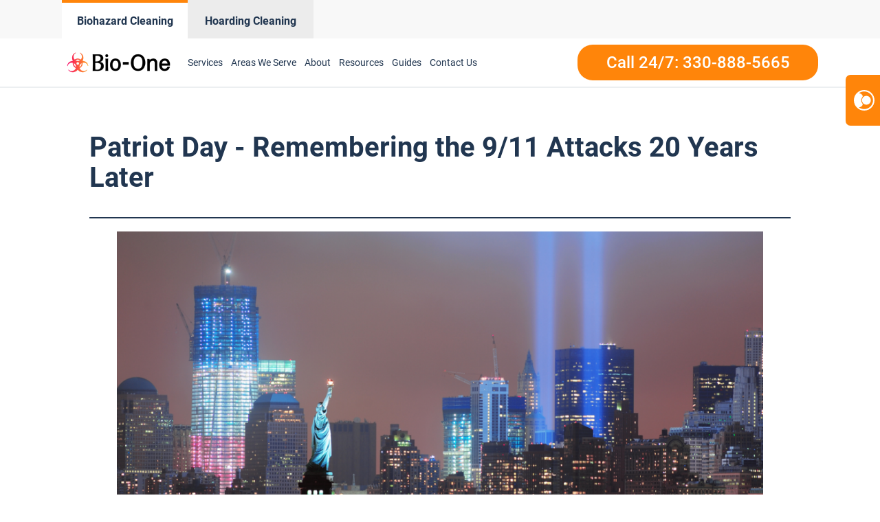

--- FILE ---
content_type: text/html; charset=UTF-8
request_url: https://www.biooneakron.com/category/national-law-enforcement-officers-memorial-fund/
body_size: 28608
content:
<!DOCTYPE html>
<html lang="en-US" >
<head>
<meta charset="UTF-8">
<meta name="viewport" content="width=device-width, initial-scale=1.0">
<!-- WP_HEAD() START -->
<meta name='robots' content='index, follow, max-image-preview:large, max-snippet:-1, max-video-preview:-1' />
	<style>img:is([sizes="auto" i], [sizes^="auto," i]) { contain-intrinsic-size: 3000px 1500px }</style>
	
<script>
  window.bioOneLocationId = "vs_biooneakron";
</script>
<script>
(function() {
  if (!sessionStorage.getItem("bioone_traffic_source")) {
    if (document.cookie.includes("gclid")) {
      sessionStorage.setItem("bioone_traffic_source", "google");
    } else {
      sessionStorage.setItem("bioone_traffic_source", "direct");
    }
  }
})();
</script>
<script>
(function() {
  const params = new URLSearchParams(window.location.search);
  const expires = `; expires=${new Date(Date.now()+7776000000).toUTCString()}; path=/`;
  if (params.get('gclid')) document.cookie = `gclid=${params.get('gclid')}${expires}`;
})();
</script>
<script>
  const gclid = document.cookie.split('; ').find(r => r.startsWith('gclid='))?.split('=')[1];
  const trafficSource = sessionStorage.getItem("bioone_traffic_source") || "unknown";
  const eventId = Math.random().toString(36).substring(2);
  const timestamp = new Date().toISOString();
  
  window.dataLayer = window.dataLayer || [];
  window.dataLayer.push({
    event: 'get_location_id_page_load',
    location_id: 'vs_biooneakron',
	measurement_id_g4: 'G-PC87Y3SS4Q',
	location_hostname: window.location.hostname,
	gclid: document.cookie.split('; ').find(r => r.startsWith('gclid='))?.split('=')[1],
	traffic_source: sessionStorage.getItem("bioone_traffic_source") || "unknown",
	page_location: window.location.href,
	timestamp: new Date().toISOString()
  });
</script>

<!-- Google Tag Manager -->
<script>(function(w,d,s,l,i){w[l]=w[l]||[];w[l].push({'gtm.start':new Date().getTime(),event:'gtm.js'});var f=d.getElementsByTagName(s)[0],j=d.createElement(s);j.async=true;j.src="https://sst.biooneinc.com/25wuhhuknun.js?"+i;f.parentNode.insertBefore(j,f);})(window,document,'script','dataLayer','1n=aWQ9R1RNLU02VzdHOEJI&aEaK=poQiC8');</script>
<!-- End Google Tag Manager -->

<script>

	document.addEventListener('wpcf7mailsent', function(event)  {
		console.log("GA4 Event Triggered");
		window.dataLayer = window.dataLayer || [];
		window.dataLayer.push({
			event: 'form_submit_succeeded',
			location_id: 'vs_biooneakron',
			measurement_id_g4: 'G-PC87Y3SS4Q',
			gclid: document.cookie.split('; ').find(r => r.startsWith('gclid='))?.split('=')[1],
			traffic_source: sessionStorage.getItem("bioone_traffic_source") || "unknown",
			page_location: window.location.href,
			timestamp: new Date().toISOString()
		});
});

</script>


<meta name="google-site-verification" content="sjaPpMKRsOVxgeM8kR6BHmHz__Xs0tQPvj53am2poeE" />
<!-- Google tag (gtag.js) 
<script defer src="https://www.googletagmanager.com/gtag/js?id=G-PC87Y3SS4Q"></script>
<script>
  window.dataLayer = window.dataLayer || [];
  function gtag(){dataLayer.push(arguments);}
  gtag('js', new Date());

  gtag('config', 'G-PC87Y3SS4Q');
</script>-->
<!-- Google Tag Manager-->  
<script>(function(w,d,s,l,i){w[l]=w[l]||[];w[l].push({'gtm.start':
new Date().getTime(),event:'gtm.js'});var f=d.getElementsByTagName(s)[0],
j=d.createElement(s),dl=l!='dataLayer'?'&l='+l:'';j.async=true;j.src=
'https://www.googletagmanager.com/gtm.js?id='+i+dl;f.parentNode.insertBefore(j,f);
})(window,document,'script','dataLayer','GTM-P5BHQ8S');</script>
<!-- End Google Tag Manager-->
<!--<link rel="stylesheet" id="css-top" href="/css-script-top/css-script-top.css" type="text/css" media="all">-->
<link rel="stylesheet" id="css-top" href="/css-script-top/new-design-template.css?v=17" type="text/css" media="all">


	<!-- This site is optimized with the Yoast SEO plugin v25.0 - https://yoast.com/wordpress/plugins/seo/ -->
	<title>National Law Enforcement Officers Memorial Fund - Bio-One Akron</title>
	<link rel="canonical" href="https://www.biooneakron.com/category/national-law-enforcement-officers-memorial-fund/" />
	<meta property="og:locale" content="en_US" />
	<meta property="og:type" content="article" />
	<meta property="og:url" content="https://www.biooneakron.com/category/national-law-enforcement-officers-memorial-fund/" />
	<meta property="og:site_name" content="Bio-One Akron" />
	<meta name="twitter:card" content="summary_large_image" />
	<script type="application/ld+json" class="yoast-schema-graph">{"@context":"https://schema.org","@graph":[{"@type":"CollectionPage","@id":"https://www.biooneakron.com/category/national-law-enforcement-officers-memorial-fund/","url":"https://www.biooneakron.com/category/national-law-enforcement-officers-memorial-fund/","name":"National Law Enforcement Officers Memorial Fund Archives - Bio-One Akron","isPartOf":{"@id":"https://www.biooneakron.com/#website"},"primaryImageOfPage":{"@id":"https://www.biooneakron.com/category/national-law-enforcement-officers-memorial-fund/#primaryimage"},"image":{"@id":"https://www.biooneakron.com/category/national-law-enforcement-officers-memorial-fund/#primaryimage"},"thumbnailUrl":"https://www.biooneakron.com/wp-content/uploads/sites/13/2022/01/patriot-day-remembering-the-911-attacks-20-years-later-1631366446256.png","breadcrumb":{"@id":"https://www.biooneakron.com/category/national-law-enforcement-officers-memorial-fund/#breadcrumb"},"inLanguage":"en-US"},{"@type":"ImageObject","inLanguage":"en-US","@id":"https://www.biooneakron.com/category/national-law-enforcement-officers-memorial-fund/#primaryimage","url":"https://www.biooneakron.com/wp-content/uploads/sites/13/2022/01/patriot-day-remembering-the-911-attacks-20-years-later-1631366446256.png","contentUrl":"https://www.biooneakron.com/wp-content/uploads/sites/13/2022/01/patriot-day-remembering-the-911-attacks-20-years-later-1631366446256.png","width":2240,"height":1260},{"@type":"BreadcrumbList","@id":"https://www.biooneakron.com/category/national-law-enforcement-officers-memorial-fund/#breadcrumb","itemListElement":[{"@type":"ListItem","position":1,"name":"Home","item":"https://www.biooneakron.com/"},{"@type":"ListItem","position":2,"name":"National Law Enforcement Officers Memorial Fund"}]},{"@type":"WebSite","@id":"https://www.biooneakron.com/#website","url":"https://www.biooneakron.com/","name":"Bio-One Akron","description":"Bio One","potentialAction":[{"@type":"SearchAction","target":{"@type":"EntryPoint","urlTemplate":"https://www.biooneakron.com/?s={search_term_string}"},"query-input":{"@type":"PropertyValueSpecification","valueRequired":true,"valueName":"search_term_string"}}],"inLanguage":"en-US"}]}</script>
	<!-- / Yoast SEO plugin. -->


<link rel='dns-prefetch' href='//www.biooneakron.com' />
<link rel="alternate" type="application/rss+xml" title="Bio-One Akron &raquo; Feed" href="https://www.biooneakron.com/feed/" />
<link rel="alternate" type="application/rss+xml" title="Bio-One Akron &raquo; Comments Feed" href="https://www.biooneakron.com/comments/feed/" />
<link rel="alternate" type="application/rss+xml" title="Bio-One Akron &raquo; National Law Enforcement Officers Memorial Fund Category Feed" href="https://www.biooneakron.com/category/national-law-enforcement-officers-memorial-fund/feed/" />
<style id='wp-block-library-inline-css'>
:root{--wp-admin-theme-color:#007cba;--wp-admin-theme-color--rgb:0,124,186;--wp-admin-theme-color-darker-10:#006ba1;--wp-admin-theme-color-darker-10--rgb:0,107,161;--wp-admin-theme-color-darker-20:#005a87;--wp-admin-theme-color-darker-20--rgb:0,90,135;--wp-admin-border-width-focus:2px;--wp-block-synced-color:#7a00df;--wp-block-synced-color--rgb:122,0,223;--wp-bound-block-color:var(--wp-block-synced-color)}@media (min-resolution:192dpi){:root{--wp-admin-border-width-focus:1.5px}}.wp-element-button{cursor:pointer}:root{--wp--preset--font-size--normal:16px;--wp--preset--font-size--huge:42px}:root .has-very-light-gray-background-color{background-color:#eee}:root .has-very-dark-gray-background-color{background-color:#313131}:root .has-very-light-gray-color{color:#eee}:root .has-very-dark-gray-color{color:#313131}:root .has-vivid-green-cyan-to-vivid-cyan-blue-gradient-background{background:linear-gradient(135deg,#00d084,#0693e3)}:root .has-purple-crush-gradient-background{background:linear-gradient(135deg,#34e2e4,#4721fb 50%,#ab1dfe)}:root .has-hazy-dawn-gradient-background{background:linear-gradient(135deg,#faaca8,#dad0ec)}:root .has-subdued-olive-gradient-background{background:linear-gradient(135deg,#fafae1,#67a671)}:root .has-atomic-cream-gradient-background{background:linear-gradient(135deg,#fdd79a,#004a59)}:root .has-nightshade-gradient-background{background:linear-gradient(135deg,#330968,#31cdcf)}:root .has-midnight-gradient-background{background:linear-gradient(135deg,#020381,#2874fc)}.has-regular-font-size{font-size:1em}.has-larger-font-size{font-size:2.625em}.has-normal-font-size{font-size:var(--wp--preset--font-size--normal)}.has-huge-font-size{font-size:var(--wp--preset--font-size--huge)}.has-text-align-center{text-align:center}.has-text-align-left{text-align:left}.has-text-align-right{text-align:right}#end-resizable-editor-section{display:none}.aligncenter{clear:both}.items-justified-left{justify-content:flex-start}.items-justified-center{justify-content:center}.items-justified-right{justify-content:flex-end}.items-justified-space-between{justify-content:space-between}.screen-reader-text{border:0;clip-path:inset(50%);height:1px;margin:-1px;overflow:hidden;padding:0;position:absolute;width:1px;word-wrap:normal!important}.screen-reader-text:focus{background-color:#ddd;clip-path:none;color:#444;display:block;font-size:1em;height:auto;left:5px;line-height:normal;padding:15px 23px 14px;text-decoration:none;top:5px;width:auto;z-index:100000}html :where(.has-border-color){border-style:solid}html :where([style*=border-top-color]){border-top-style:solid}html :where([style*=border-right-color]){border-right-style:solid}html :where([style*=border-bottom-color]){border-bottom-style:solid}html :where([style*=border-left-color]){border-left-style:solid}html :where([style*=border-width]){border-style:solid}html :where([style*=border-top-width]){border-top-style:solid}html :where([style*=border-right-width]){border-right-style:solid}html :where([style*=border-bottom-width]){border-bottom-style:solid}html :where([style*=border-left-width]){border-left-style:solid}html :where(img[class*=wp-image-]){height:auto;max-width:100%}:where(figure){margin:0 0 1em}html :where(.is-position-sticky){--wp-admin--admin-bar--position-offset:var(--wp-admin--admin-bar--height,0px)}@media screen and (max-width:600px){html :where(.is-position-sticky){--wp-admin--admin-bar--position-offset:0px}}
</style>
<style id='classic-theme-styles-inline-css'>
/*! This file is auto-generated */
.wp-block-button__link{color:#fff;background-color:#32373c;border-radius:9999px;box-shadow:none;text-decoration:none;padding:calc(.667em + 2px) calc(1.333em + 2px);font-size:1.125em}.wp-block-file__button{background:#32373c;color:#fff;text-decoration:none}
</style>
<style id='global-styles-inline-css'>
:root{--wp--preset--aspect-ratio--square: 1;--wp--preset--aspect-ratio--4-3: 4/3;--wp--preset--aspect-ratio--3-4: 3/4;--wp--preset--aspect-ratio--3-2: 3/2;--wp--preset--aspect-ratio--2-3: 2/3;--wp--preset--aspect-ratio--16-9: 16/9;--wp--preset--aspect-ratio--9-16: 9/16;--wp--preset--color--black: #000000;--wp--preset--color--cyan-bluish-gray: #abb8c3;--wp--preset--color--white: #ffffff;--wp--preset--color--pale-pink: #f78da7;--wp--preset--color--vivid-red: #cf2e2e;--wp--preset--color--luminous-vivid-orange: #ff6900;--wp--preset--color--luminous-vivid-amber: #fcb900;--wp--preset--color--light-green-cyan: #7bdcb5;--wp--preset--color--vivid-green-cyan: #00d084;--wp--preset--color--pale-cyan-blue: #8ed1fc;--wp--preset--color--vivid-cyan-blue: #0693e3;--wp--preset--color--vivid-purple: #9b51e0;--wp--preset--color--base: #ffffff;--wp--preset--color--contrast: #000000;--wp--preset--color--primary: #9DFF20;--wp--preset--color--secondary: #345C00;--wp--preset--color--tertiary: #F6F6F6;--wp--preset--gradient--vivid-cyan-blue-to-vivid-purple: linear-gradient(135deg,rgba(6,147,227,1) 0%,rgb(155,81,224) 100%);--wp--preset--gradient--light-green-cyan-to-vivid-green-cyan: linear-gradient(135deg,rgb(122,220,180) 0%,rgb(0,208,130) 100%);--wp--preset--gradient--luminous-vivid-amber-to-luminous-vivid-orange: linear-gradient(135deg,rgba(252,185,0,1) 0%,rgba(255,105,0,1) 100%);--wp--preset--gradient--luminous-vivid-orange-to-vivid-red: linear-gradient(135deg,rgba(255,105,0,1) 0%,rgb(207,46,46) 100%);--wp--preset--gradient--very-light-gray-to-cyan-bluish-gray: linear-gradient(135deg,rgb(238,238,238) 0%,rgb(169,184,195) 100%);--wp--preset--gradient--cool-to-warm-spectrum: linear-gradient(135deg,rgb(74,234,220) 0%,rgb(151,120,209) 20%,rgb(207,42,186) 40%,rgb(238,44,130) 60%,rgb(251,105,98) 80%,rgb(254,248,76) 100%);--wp--preset--gradient--blush-light-purple: linear-gradient(135deg,rgb(255,206,236) 0%,rgb(152,150,240) 100%);--wp--preset--gradient--blush-bordeaux: linear-gradient(135deg,rgb(254,205,165) 0%,rgb(254,45,45) 50%,rgb(107,0,62) 100%);--wp--preset--gradient--luminous-dusk: linear-gradient(135deg,rgb(255,203,112) 0%,rgb(199,81,192) 50%,rgb(65,88,208) 100%);--wp--preset--gradient--pale-ocean: linear-gradient(135deg,rgb(255,245,203) 0%,rgb(182,227,212) 50%,rgb(51,167,181) 100%);--wp--preset--gradient--electric-grass: linear-gradient(135deg,rgb(202,248,128) 0%,rgb(113,206,126) 100%);--wp--preset--gradient--midnight: linear-gradient(135deg,rgb(2,3,129) 0%,rgb(40,116,252) 100%);--wp--preset--font-size--small: clamp(0.875rem, 0.875rem + ((1vw - 0.2rem) * 0.227), 1rem);--wp--preset--font-size--medium: clamp(1rem, 1rem + ((1vw - 0.2rem) * 0.227), 1.125rem);--wp--preset--font-size--large: clamp(1.75rem, 1.75rem + ((1vw - 0.2rem) * 0.227), 1.875rem);--wp--preset--font-size--x-large: 2.25rem;--wp--preset--font-size--xx-large: clamp(6.1rem, 6.1rem + ((1vw - 0.2rem) * 7.091), 10rem);--wp--preset--font-family--dm-sans: "DM Sans", sans-serif;--wp--preset--font-family--ibm-plex-mono: 'IBM Plex Mono', monospace;--wp--preset--font-family--inter: "Inter", sans-serif;--wp--preset--font-family--system-font: -apple-system,BlinkMacSystemFont,"Segoe UI",Roboto,Oxygen-Sans,Ubuntu,Cantarell,"Helvetica Neue",sans-serif;--wp--preset--font-family--source-serif-pro: "Source Serif Pro", serif;--wp--preset--spacing--20: 0.44rem;--wp--preset--spacing--30: clamp(1.5rem, 5vw, 2rem);--wp--preset--spacing--40: clamp(1.8rem, 1.8rem + ((1vw - 0.48rem) * 2.885), 3rem);--wp--preset--spacing--50: clamp(2.5rem, 8vw, 4.5rem);--wp--preset--spacing--60: clamp(3.75rem, 10vw, 7rem);--wp--preset--spacing--70: clamp(5rem, 5.25rem + ((1vw - 0.48rem) * 9.096), 8rem);--wp--preset--spacing--80: clamp(7rem, 14vw, 11rem);--wp--preset--shadow--natural: 6px 6px 9px rgba(0, 0, 0, 0.2);--wp--preset--shadow--deep: 12px 12px 50px rgba(0, 0, 0, 0.4);--wp--preset--shadow--sharp: 6px 6px 0px rgba(0, 0, 0, 0.2);--wp--preset--shadow--outlined: 6px 6px 0px -3px rgba(255, 255, 255, 1), 6px 6px rgba(0, 0, 0, 1);--wp--preset--shadow--crisp: 6px 6px 0px rgba(0, 0, 0, 1);}:root :where(.is-layout-flow) > :first-child{margin-block-start: 0;}:root :where(.is-layout-flow) > :last-child{margin-block-end: 0;}:root :where(.is-layout-flow) > *{margin-block-start: 1.5rem;margin-block-end: 0;}:root :where(.is-layout-constrained) > :first-child{margin-block-start: 0;}:root :where(.is-layout-constrained) > :last-child{margin-block-end: 0;}:root :where(.is-layout-constrained) > *{margin-block-start: 1.5rem;margin-block-end: 0;}:root :where(.is-layout-flex){gap: 1.5rem;}:root :where(.is-layout-grid){gap: 1.5rem;}body .is-layout-flex{display: flex;}.is-layout-flex{flex-wrap: wrap;align-items: center;}.is-layout-flex > :is(*, div){margin: 0;}body .is-layout-grid{display: grid;}.is-layout-grid > :is(*, div){margin: 0;}.has-black-color{color: var(--wp--preset--color--black) !important;}.has-cyan-bluish-gray-color{color: var(--wp--preset--color--cyan-bluish-gray) !important;}.has-white-color{color: var(--wp--preset--color--white) !important;}.has-pale-pink-color{color: var(--wp--preset--color--pale-pink) !important;}.has-vivid-red-color{color: var(--wp--preset--color--vivid-red) !important;}.has-luminous-vivid-orange-color{color: var(--wp--preset--color--luminous-vivid-orange) !important;}.has-luminous-vivid-amber-color{color: var(--wp--preset--color--luminous-vivid-amber) !important;}.has-light-green-cyan-color{color: var(--wp--preset--color--light-green-cyan) !important;}.has-vivid-green-cyan-color{color: var(--wp--preset--color--vivid-green-cyan) !important;}.has-pale-cyan-blue-color{color: var(--wp--preset--color--pale-cyan-blue) !important;}.has-vivid-cyan-blue-color{color: var(--wp--preset--color--vivid-cyan-blue) !important;}.has-vivid-purple-color{color: var(--wp--preset--color--vivid-purple) !important;}.has-black-background-color{background-color: var(--wp--preset--color--black) !important;}.has-cyan-bluish-gray-background-color{background-color: var(--wp--preset--color--cyan-bluish-gray) !important;}.has-white-background-color{background-color: var(--wp--preset--color--white) !important;}.has-pale-pink-background-color{background-color: var(--wp--preset--color--pale-pink) !important;}.has-vivid-red-background-color{background-color: var(--wp--preset--color--vivid-red) !important;}.has-luminous-vivid-orange-background-color{background-color: var(--wp--preset--color--luminous-vivid-orange) !important;}.has-luminous-vivid-amber-background-color{background-color: var(--wp--preset--color--luminous-vivid-amber) !important;}.has-light-green-cyan-background-color{background-color: var(--wp--preset--color--light-green-cyan) !important;}.has-vivid-green-cyan-background-color{background-color: var(--wp--preset--color--vivid-green-cyan) !important;}.has-pale-cyan-blue-background-color{background-color: var(--wp--preset--color--pale-cyan-blue) !important;}.has-vivid-cyan-blue-background-color{background-color: var(--wp--preset--color--vivid-cyan-blue) !important;}.has-vivid-purple-background-color{background-color: var(--wp--preset--color--vivid-purple) !important;}.has-black-border-color{border-color: var(--wp--preset--color--black) !important;}.has-cyan-bluish-gray-border-color{border-color: var(--wp--preset--color--cyan-bluish-gray) !important;}.has-white-border-color{border-color: var(--wp--preset--color--white) !important;}.has-pale-pink-border-color{border-color: var(--wp--preset--color--pale-pink) !important;}.has-vivid-red-border-color{border-color: var(--wp--preset--color--vivid-red) !important;}.has-luminous-vivid-orange-border-color{border-color: var(--wp--preset--color--luminous-vivid-orange) !important;}.has-luminous-vivid-amber-border-color{border-color: var(--wp--preset--color--luminous-vivid-amber) !important;}.has-light-green-cyan-border-color{border-color: var(--wp--preset--color--light-green-cyan) !important;}.has-vivid-green-cyan-border-color{border-color: var(--wp--preset--color--vivid-green-cyan) !important;}.has-pale-cyan-blue-border-color{border-color: var(--wp--preset--color--pale-cyan-blue) !important;}.has-vivid-cyan-blue-border-color{border-color: var(--wp--preset--color--vivid-cyan-blue) !important;}.has-vivid-purple-border-color{border-color: var(--wp--preset--color--vivid-purple) !important;}.has-vivid-cyan-blue-to-vivid-purple-gradient-background{background: var(--wp--preset--gradient--vivid-cyan-blue-to-vivid-purple) !important;}.has-light-green-cyan-to-vivid-green-cyan-gradient-background{background: var(--wp--preset--gradient--light-green-cyan-to-vivid-green-cyan) !important;}.has-luminous-vivid-amber-to-luminous-vivid-orange-gradient-background{background: var(--wp--preset--gradient--luminous-vivid-amber-to-luminous-vivid-orange) !important;}.has-luminous-vivid-orange-to-vivid-red-gradient-background{background: var(--wp--preset--gradient--luminous-vivid-orange-to-vivid-red) !important;}.has-very-light-gray-to-cyan-bluish-gray-gradient-background{background: var(--wp--preset--gradient--very-light-gray-to-cyan-bluish-gray) !important;}.has-cool-to-warm-spectrum-gradient-background{background: var(--wp--preset--gradient--cool-to-warm-spectrum) !important;}.has-blush-light-purple-gradient-background{background: var(--wp--preset--gradient--blush-light-purple) !important;}.has-blush-bordeaux-gradient-background{background: var(--wp--preset--gradient--blush-bordeaux) !important;}.has-luminous-dusk-gradient-background{background: var(--wp--preset--gradient--luminous-dusk) !important;}.has-pale-ocean-gradient-background{background: var(--wp--preset--gradient--pale-ocean) !important;}.has-electric-grass-gradient-background{background: var(--wp--preset--gradient--electric-grass) !important;}.has-midnight-gradient-background{background: var(--wp--preset--gradient--midnight) !important;}.has-small-font-size{font-size: var(--wp--preset--font-size--small) !important;}.has-medium-font-size{font-size: var(--wp--preset--font-size--medium) !important;}.has-large-font-size{font-size: var(--wp--preset--font-size--large) !important;}.has-x-large-font-size{font-size: var(--wp--preset--font-size--x-large) !important;}@media (max-width:991px){
	#section-8-12212{
		height:auto!important
	}
}

</style>
<link rel='stylesheet' id='oxygen-css' href='https://www.biooneakron.com/wp-content/plugins/oxygen/component-framework/oxygen.css?ver=4.9.1' media='all' />
<link rel='stylesheet' id='automaticcss-framework-css' href='https://www.biooneakron.com/wp-content/plugins/automaticcss-plugin/assets/css/automatic-framework.min.css?ver=1640077157' media='all' />
<link rel='stylesheet' id='automaticcss-vars-css' href='https://www.biooneakron.com/wp-content/uploads/sites/13/automatic-css/automatic-vars.css?ver=1658287200' media='all' />
<link rel='stylesheet' id='contact-form-7-css' href='https://www.biooneakron.com/wp-content/plugins/contact-form-7/includes/css/styles.css?ver=6.0.6' media='all' />
<style id='akismet-widget-style-inline-css'>

			.a-stats {
				--akismet-color-mid-green: #357b49;
				--akismet-color-white: #fff;
				--akismet-color-light-grey: #f6f7f7;

				max-width: 350px;
				width: auto;
			}

			.a-stats * {
				all: unset;
				box-sizing: border-box;
			}

			.a-stats strong {
				font-weight: 600;
			}

			.a-stats a.a-stats__link,
			.a-stats a.a-stats__link:visited,
			.a-stats a.a-stats__link:active {
				background: var(--akismet-color-mid-green);
				border: none;
				box-shadow: none;
				border-radius: 8px;
				color: var(--akismet-color-white);
				cursor: pointer;
				display: block;
				font-family: -apple-system, BlinkMacSystemFont, 'Segoe UI', 'Roboto', 'Oxygen-Sans', 'Ubuntu', 'Cantarell', 'Helvetica Neue', sans-serif;
				font-weight: 500;
				padding: 12px;
				text-align: center;
				text-decoration: none;
				transition: all 0.2s ease;
			}

			/* Extra specificity to deal with TwentyTwentyOne focus style */
			.widget .a-stats a.a-stats__link:focus {
				background: var(--akismet-color-mid-green);
				color: var(--akismet-color-white);
				text-decoration: none;
			}

			.a-stats a.a-stats__link:hover {
				filter: brightness(110%);
				box-shadow: 0 4px 12px rgba(0, 0, 0, 0.06), 0 0 2px rgba(0, 0, 0, 0.16);
			}

			.a-stats .count {
				color: var(--akismet-color-white);
				display: block;
				font-size: 1.5em;
				line-height: 1.4;
				padding: 0 13px;
				white-space: nowrap;
			}
		
</style>
<script src="https://www.biooneakron.com/wp-includes/js/jquery/jquery.min.js?ver=3.7.1" id="jquery-core-js"></script>
<link rel="https://api.w.org/" href="https://www.biooneakron.com/wp-json/" /><link rel="alternate" title="JSON" type="application/json" href="https://www.biooneakron.com/wp-json/wp/v2/categories/205" /><link rel="EditURI" type="application/rsd+xml" title="RSD" href="https://www.biooneakron.com/xmlrpc.php?rsd" />
<meta name="generator" content="WordPress 6.8.3" />
<noscript><style>.lazyload[data-src]{display:none !important;}</style></noscript><style>.lazyload{background-image:none !important;}.lazyload:before{background-image:none !important;}</style><style class='wp-fonts-local'>
@font-face{font-family:"DM Sans";font-style:normal;font-weight:400;font-display:fallback;src:url('https://www.biooneakron.com/wp-content/themes/oxygen-is-not-a-theme/assets/fonts/dm-sans/DMSans-Regular.woff2') format('woff2');font-stretch:normal;}
@font-face{font-family:"DM Sans";font-style:italic;font-weight:400;font-display:fallback;src:url('https://www.biooneakron.com/wp-content/themes/oxygen-is-not-a-theme/assets/fonts/dm-sans/DMSans-Regular-Italic.woff2') format('woff2');font-stretch:normal;}
@font-face{font-family:"DM Sans";font-style:normal;font-weight:700;font-display:fallback;src:url('https://www.biooneakron.com/wp-content/themes/oxygen-is-not-a-theme/assets/fonts/dm-sans/DMSans-Bold.woff2') format('woff2');font-stretch:normal;}
@font-face{font-family:"DM Sans";font-style:italic;font-weight:700;font-display:fallback;src:url('https://www.biooneakron.com/wp-content/themes/oxygen-is-not-a-theme/assets/fonts/dm-sans/DMSans-Bold-Italic.woff2') format('woff2');font-stretch:normal;}
@font-face{font-family:"IBM Plex Mono";font-style:normal;font-weight:300;font-display:block;src:url('https://www.biooneakron.com/wp-content/themes/oxygen-is-not-a-theme/assets/fonts/ibm-plex-mono/IBMPlexMono-Light.woff2') format('woff2');font-stretch:normal;}
@font-face{font-family:"IBM Plex Mono";font-style:normal;font-weight:400;font-display:block;src:url('https://www.biooneakron.com/wp-content/themes/oxygen-is-not-a-theme/assets/fonts/ibm-plex-mono/IBMPlexMono-Regular.woff2') format('woff2');font-stretch:normal;}
@font-face{font-family:"IBM Plex Mono";font-style:italic;font-weight:400;font-display:block;src:url('https://www.biooneakron.com/wp-content/themes/oxygen-is-not-a-theme/assets/fonts/ibm-plex-mono/IBMPlexMono-Italic.woff2') format('woff2');font-stretch:normal;}
@font-face{font-family:"IBM Plex Mono";font-style:normal;font-weight:700;font-display:block;src:url('https://www.biooneakron.com/wp-content/themes/oxygen-is-not-a-theme/assets/fonts/ibm-plex-mono/IBMPlexMono-Bold.woff2') format('woff2');font-stretch:normal;}
@font-face{font-family:Inter;font-style:normal;font-weight:200 900;font-display:fallback;src:url('https://www.biooneakron.com/wp-content/themes/oxygen-is-not-a-theme/assets/fonts/inter/Inter-VariableFont_slnt,wght.ttf') format('truetype');font-stretch:normal;}
@font-face{font-family:"Source Serif Pro";font-style:normal;font-weight:200 900;font-display:fallback;src:url('https://www.biooneakron.com/wp-content/themes/oxygen-is-not-a-theme/assets/fonts/source-serif-pro/SourceSerif4Variable-Roman.ttf.woff2') format('woff2');font-stretch:normal;}
@font-face{font-family:"Source Serif Pro";font-style:italic;font-weight:200 900;font-display:fallback;src:url('https://www.biooneakron.com/wp-content/themes/oxygen-is-not-a-theme/assets/fonts/source-serif-pro/SourceSerif4Variable-Italic.ttf.woff2') format('woff2');font-stretch:normal;}
</style>
<link rel="icon" href="https://www.biooneakron.com/wp-content/uploads/sites/13/2021/12/cropped-logo-Icon-2-32x32.png" sizes="32x32" />
<link rel="icon" href="https://www.biooneakron.com/wp-content/uploads/sites/13/2021/12/cropped-logo-Icon-2-192x192.png" sizes="192x192" />
<link rel="apple-touch-icon" href="https://www.biooneakron.com/wp-content/uploads/sites/13/2021/12/cropped-logo-Icon-2-180x180.png" />
<meta name="msapplication-TileImage" content="https://www.biooneakron.com/wp-content/uploads/sites/13/2021/12/cropped-logo-Icon-2-270x270.png" />
<link rel='stylesheet' id='oxygen-cache-150-css' href='//www.biooneakron.com/wp-content/uploads/sites/13/oxygen/css/150.css?cache=1706840969&#038;ver=6.8.3' media='all' />
<link rel='stylesheet' id='oxygen-cache-145-css' href='//www.biooneakron.com/wp-content/uploads/sites/13/oxygen/css/145.css?cache=1767957910&#038;ver=6.8.3' media='all' />
<link rel='stylesheet' id='oxygen-cache-242-css' href='//www.biooneakron.com/wp-content/uploads/sites/13/oxygen/css/242.css?cache=1663549056&#038;ver=6.8.3' media='all' />
<link rel='stylesheet' id='oxygen-universal-styles-css' href='//www.biooneakron.com/wp-content/uploads/sites/13/oxygen/css/universal.css?cache=1767957910&#038;ver=6.8.3' media='all' />
<link rel='stylesheet' id='automaticcss-overrides-css' href='https://www.biooneakron.com/wp-content/plugins/automaticcss-plugin/assets/css/automatic-overrides.min.css?ver=6.8.3' media='all' />
<!-- END OF WP_HEAD() -->
</head>
<body data-rsssl=1 class="archive category category-national-law-enforcement-officers-memorial-fund category-205 wp-embed-responsive wp-theme-oxygen-is-not-a-theme  oxygen-body" >




	
<noscript><iframe src="https://sst.biooneinc.com/ns.html?id=GTM-M6W7G8BH" height="0" width="0" style="display:none;visibility:hidden"></iframe></noscript>
<!-- End Google Tag Manager (noscript) -->

<!-- Repositioned, do not remove. -->
<link rel="stylesheet" id="css-top" href="/css-script-top/new-design-template.css?v=17" type="text/css" media="all">
<!-- Google Tag Manager (noscript)
<noscript><iframe src="https://www.googletagmanager.com/ns.html?id=GTM-P5BHQ8S"
height="0" width="0" style="display:none;visibility:hidden"></iframe></noscript>
<!-- End Google Tag Manager (noscript) -->
					<header id="_header-18-11" class="oxy-header-wrapper oxy-sticky-header oxy-overlay-header oxy-header" ><div id="_header_row-59-145" class="oxygen-hide-in-sticky oxy-header-row header-tabs-main" ><div class="oxy-header-container"><div id="_header_left-60-145" class="oxy-header-left" ><div id="new_columns-61-145" class="ct-new-columns" ><div id="div_block-62-145" class="ct-div-block" ><a id="link-63-145" class="ct-link" href="/" target="_self"  ><div id="code_block-64-145" class="ct-code-block" ><div class = "header-tabs current">
	<div class = "header-text" style = "text-align: center;">Biohazard Cleaning</div>
</div>
</div></a></div><div id="div_block-65-145" class="ct-div-block" ><a id="link-66-145" class="ct-link" href="/hoarding-cleaning-services/" target="_self"  ><div id="code_block-67-145" class="ct-code-block" ><div class = "header-tabs notcurrent" style = "background-color: #ECECEC; border-top: 4px solid #ececec;">
	<div class = "header-text" style = "text-align: center;">Hoarding Cleaning</div>
</div>
</div></a></div></div></div><div id="_header_center-68-145" class="oxy-header-center" ></div><div id="_header_right-69-145" class="oxy-header-right" ></div></div></div><div id="_header_row-19-11" class="oxy-header-row" ><div class="oxy-header-container"><div id="_header_left-20-11" class="oxy-header-left" ><a id="link-143-11" class="ct-link" href="/"   ><img  id="image-23-11" alt="Bio-One of Akron decontamination and biohazard cleaning services" src="https://www.bioonecolorado.com/wp-content/uploads/sites/10/2022/05/bio-one-logo-updated.png" class="ct-image"/></a><div id="code_block-23-145" class="ct-code-block hazardous-menu" ><nav id="_nav_menu-30-11-header" class="oxy-nav-menu oxy-nav-menu-dropdowns oxy-nav-menu-dropdown-arrow main-menu">
	<div class="oxy-menu-toggle"><div class="oxy-nav-menu-hamburger-wrap">
		<div class="oxy-nav-menu-hamburger">
			<div class="oxy-nav-menu-hamburger-line"></div>
			<div class="oxy-nav-menu-hamburger-line"></div>
			<div class="oxy-nav-menu-hamburger-line"></div>
		</div>
		</div>
	</div>
	<div class="menu-header-menu-container">
		<ul id="menu-header-menu" class="oxy-nav-menu-list">
			<li id="menu-item-46" class="menu-item menu-item-type-custom menu-item-object-custom menu-item-46 is_mobile_nav">
				<a href="/services/" class = "mobile-parent">Services</a>
                <span class = "toggle-icon">+</span>
				<ul class="sub-menu custom-submenu">
					<li id = "suicide-cleanup" class="custom-sub-menu menu-item menu-item-type-post_type menu-item-object-page"><a href = "/suicide-cleanup">Suicide Cleanup</a></li><li id = "crime-scene-cleanup" class="custom-sub-menu menu-item menu-item-type-post_type menu-item-object-page"><a href = "/crime-scene-cleanup">Crime Scene Cleanup</a></li><li id = "blood-spill-clean-up" class="custom-sub-menu menu-item menu-item-type-post_type menu-item-object-page"><a href = "/blood-spill-clean-up">Blood Spill Clean Up</a></li><li id = "hoarding-clean-up" class="custom-sub-menu menu-item menu-item-type-post_type menu-item-object-page"><a href = "/hoarding-clean-up">Hoarding Clean Up</a></li><li id = "homeless-encampment-cleanup" class="custom-sub-menu menu-item menu-item-type-post_type menu-item-object-page"><a href = "/homeless-encampment-cleanup">Homeless Encampment Cleanup</a></li><li id = "decomposition-undiscovered-death" class="custom-sub-menu menu-item menu-item-type-post_type menu-item-object-page"><a href = "/decomposition-undiscovered-death">Decomposition / Undiscovered Death</a></li><li id = "virus-bacteria-disinfection" class="custom-sub-menu menu-item menu-item-type-post_type menu-item-object-page"><a href = "/virus-bacteria-disinfection">Virus / Bacteria Disinfection</a></li><li id = "sewage-backups" class="custom-sub-menu menu-item menu-item-type-post_type menu-item-object-page"><a href = "/sewage-backups">Sewage Backups</a></li><li id = "emergency-vehicle-decontamination" class="custom-sub-menu menu-item menu-item-type-post_type menu-item-object-page"><a href = "/emergency-vehicle-decontamination">Emergency Vehicle Decontamination</a></li><li id = "odor-removal" class="custom-sub-menu menu-item menu-item-type-post_type menu-item-object-page"><a href = "/odor-removal">Odor Removal</a></li><li id = "teargas-cleanup" class="custom-sub-menu menu-item menu-item-type-post_type menu-item-object-page"><a href = "/teargas-cleanup">Teargas Cleanup</a></li><li id = "biorecovery-mold-remediation" class="custom-sub-menu menu-item menu-item-type-post_type menu-item-object-page"><a href = "/biorecovery-mold-remediation">Mold Remediation</a></li><li id = "rodent-droppings" class="custom-sub-menu menu-item menu-item-type-post_type menu-item-object-page"><a href = "/rodent-droppings">Rodent Droppings</a></li><li id = "feces-urine-cleanup" class="custom-sub-menu menu-item menu-item-type-post_type menu-item-object-page"><a href = "/feces-urine-cleanup">Feces / Urine Cleanup</a></li>				</ul>
			</li>
						<li id="menu-item-47" class="menu-item menu-item-type-custom menu-item-object-custom menu-item-59 is_mobile_nav">
				<a href="/areas-we-serve/" class = "mobile-parent">Areas We Serve</a>
                <span class = "toggle-icon">+</span>
				<ul class="sub-menu custom-submenu-single">
															<li id = "Portage County-sub-menu"><a class = "hoarding-a-menu Portage County-sub-menu-a" href = "https://www.biooneakron.com/portage-county/">Portage County</a></li>
										<li id = "Lake County-sub-menu"><a class = "hoarding-a-menu Lake County-sub-menu-a" href = "https://www.biooneakron.com/lake-county/">Lake County</a></li>
										<li id = "Trumbull County-sub-menu"><a class = "hoarding-a-menu Trumbull County-sub-menu-a" href = "https://www.biooneakron.com/trumbull-county/">Trumbull County</a></li>
										<li id = "Lorain County-sub-menu"><a class = "hoarding-a-menu Lorain County-sub-menu-a" href = "https://www.biooneakron.com/lorain-county/">Lorain County</a></li>
										<li id = "Cuyahoga County-sub-menu"><a class = "hoarding-a-menu Cuyahoga County-sub-menu-a" href = "https://www.biooneakron.com/cuyahoga-county/">Cuyahoga County</a></li>
										<li id = "Stark County-sub-menu"><a class = "hoarding-a-menu Stark County-sub-menu-a" href = "https://www.biooneakron.com/stark-county/">Stark County</a></li>
										<li id = "Medina County-sub-menu"><a class = "hoarding-a-menu Medina County-sub-menu-a" href = "https://www.biooneakron.com/medina-county/">Medina County</a></li>
										<li id = "Summit County-sub-menu"><a class = "hoarding-a-menu Summit County-sub-menu-a" href = "https://www.biooneakron.com/summit-county/">Summit County</a></li>
					
				</ul>
			</li>
			
			<!--<li id="menu-item-50" class="menu-item menu-item-type-custom menu-item-object-custom menu-item-50"><a href="<//?php echo l_page_url();?>">Biohazard Cleaning</a></li>-->
			<li id="menu-item-51" class="menu-item menu-item-type-custom menu-item-object-custom menu-item-51 is_mobile_nav"><a href="/hoarding-cleaning-services/">Hoarding Cleaning</a></li>
			<li id="menu-item-53" class="menu-item menu-item-type-custom menu-item-object-custom menu-item-47 is_mobile_nav">
				<a href="/about-us/" class = "mobile-parent">About</a>
                <span class = "toggle-icon">+</span>
				<ul class="sub-menu custom-submenu-single">
					<li id="menu-item-57" style = "max-height: 45px;" class="menu-item menu-item-type-custom menu-item-object-custom menu-item-57"><a href="/who-we-serve/">Who We Serve</a></li>
				</ul>
			</li>
			<li id="menu-item-55" class="menu-item menu-item-type-custom menu-item-object-custom menu-item-55 is_mobile_nav">
				<a href="/resources/" class = "mobile-parent">Resources</a>
				<span class = "toggle-icon">+</span>
                <ul class="sub-menu custom-submenu-single">
					<li id="menu-item-55" class="menu-item menu-item-type-custom menu-item-object-custom menu-item-55"><a href="/glossary/">Glossary</a></li>
					<li id="menu-item-60" class="menu-item menu-item-type-custom menu-item-object-custom menu-item-56"><a href="/tips-when-calling-bio-one/">Tips When Calling Bio-One</a></li>
					<li id="menu-item-61" class="menu-item menu-item-type-custom menu-item-object-custom menu-item-56"><a href="/financing-options/">Pricing Options</a></li>
					<li id="menu-item-61" class="menu-item menu-item-type-custom menu-item-object-custom menu-item-56"><a href="/download/">Numbers To Know</a></li>
				</ul>
			</li>
			
            <li id="menu-item-67" class="menu-item menu-item-type-custom menu-item-object-custom menu-item-67 is_mobile_nav"><a href="#" class = "mobile-parent">Guides</a>
            <span class = "toggle-icon">+</span>
            <ul class="sub-menu custom-submenu-single">
                  <li id="menu-item-68" class="menu-item menu-item-type-custom menu-item-object-custom menu-item-68" style="max-height: 45px;"><a href="/suicide-prevention-guide/">Suicide Prevention Guide</a></li>
                  <li id="menu-item-69" class="menu-item menu-item-type-custom menu-item-object-custom menu-item-69" style="max-height: 45px;"><a href="/hoarding-guide/">Recognizing Hoarding</a></li>
              </ul>
            </li>

			<li id="menu-item-54" class="menu-item menu-item-type-custom menu-item-object-custom menu-item-54"><a href="/#section-11-150">Contact Us</a></li>
		</ul>
	</div>
</nav>
<span class="menu-link"></span>
<script>
	jQuery( document ).ready(function() {

		var menu = jQuery('#_nav_menu-30-11-header');
		var menulink = jQuery('.menu-link');

		jQuery( '.oxy-nav-menu-hamburger-wrap' ).click(function(e) {
			jQuery('#_nav_menu-30-11-header').toggleClass('oxy-nav-menu-open');
			jQuery('body').toggleClass('oxy-nav-menu-prevent-overflow');
			e.preventDefault();
		});

		jQuery(window).scroll(function() {
			var windscroll = jQuery(window).scrollTop();
			if (windscroll >= 300) {
				/*jQuery('#menu-item-54').attr('style', 'display: none;');*/
				jQuery('#menu-item-50, #menu-item-51').attr('style', 'display: block;');
				jQuery('#_nav_menu-30-11 .menu-item a').attr('style', 'padding-left: 10px; padding-right: 10px;');

				if(jQuery('body').hasClass('Location')) {
					jQuery('#menu-item-49').attr('style', 'display: none;');

				}

			} else {
				jQuery('#menu-item-50, #menu-item-51').attr('style', 'display: none;');
				jQuery('#menu-item-49').attr('style', 'display: block;');
				jQuery('#menu-item-54').attr('style', 'display: block;');
				jQuery('#_nav_menu-30-11-header .menu-item a').attr('style', 'padding-left: 10px; padding-right: 10px;');
			}

		}).scroll();
		
		jQuery('#link_button-66-11402').attr('href', '/about-us/');

      jQuery('.toggle-icon').on('click', function (e) {
    e.stopPropagation();

    var $this    = jQuery(this);
    var $submenu = $this.next('.sub-menu');

    // Close other sub-menus + reset icons
    jQuery('.sub-menu').not($submenu).each(function () {
      jQuery(this).attr('style', 'display: none !important;');
    });
    jQuery('.toggle-icon').not($this).text('+').removeClass('nav-active');

    // Toggle current
    if ($submenu.is(':visible')) {
      $submenu.attr('style', 'display: none !important;');
      $this.text('+').removeClass('nav-active');
    } else {
      $submenu.slideToggle({
        start: function () {
          jQuery(this).attr('style', 'display: block !important;');
        }
      });
      $this.text('−').addClass('nav-active');
    }
  });

  jQuery(document).on('click', function (e) {
    if (!jQuery(e.target).closest('.toggle-icon, .sub-menu').length) {
      jQuery('.sub-menu').attr('style', 'display: none !important;');
      jQuery('.toggle-icon').text('+').removeClass('nav-active');
    }
  });


	});
</script>

<style>
.toggle-icon {
  display: none;
}
@media only screen and (max-width: 1160px) {
    .toggle-icon {
      display: block;
    }

    .custom-submenu {
      height: auto !important;
      width: 100%;
    }

    .is_mobile_nav {
      max-width: 220px;
      margin: auto;
    }

    .toggle-icon {
      padding: 0px 10px;
      margin-left: 5px;
      font-weight: bold;
      right: 15px;
      top: 16px;
      position: absolute;
    }

    .oxy-nav-menu .menu-item .sub-menu, .custom-submenu {
      position: relative !important;
    }

    .custom-submenu-single, .custom-submenu {
      border-bottom: 0px !important;
    }

    .mobile-parent {
      width: max-content;
      margin: auto;
    }
}
  
</style></div></div><div id="_header_center-21-11" class="oxy-header-center" ></div><div id="_header_right-22-11" class="oxy-header-right" ><a id="link_button-71-11" class="ct-link-button btn--primary" href="tel:330-888-5665" target="_self"  ><span id="span-10-145" class="ct-span" >330-888-5665</span></a></div></div></div></header>
				<script type="text/javascript">
			jQuery(document).ready(function() {
				var selector = "#_header-18-11",
					scrollval = parseInt("300");
				if (!scrollval || scrollval < 1) {
											jQuery("body").css("margin-top", jQuery(selector).outerHeight());
						jQuery(selector).addClass("oxy-sticky-header-active");
									}
				else {
					var scrollTopOld = 0;
					jQuery(window).scroll(function() {
						if (!jQuery('body').hasClass('oxy-nav-menu-prevent-overflow')) {
							if (jQuery(this).scrollTop() > scrollval 
																) {
								if (
																		!jQuery(selector).hasClass("oxy-sticky-header-active")) {
									if (jQuery(selector).css('position')!='absolute') {
										jQuery("body").css("margin-top", jQuery(selector).outerHeight());
									}
									jQuery(selector)
										.addClass("oxy-sticky-header-active")
																	}
							}
							else {
								jQuery(selector)
									.removeClass("oxy-sticky-header-fade-in")
									.removeClass("oxy-sticky-header-active");
								if (jQuery(selector).css('position')!='absolute') {
									jQuery("body").css("margin-top", "");
								}
							}
							scrollTopOld = jQuery(this).scrollTop();
						}
					})
				}
			});
		</script><section id="section-1-242" class=" ct-section" ><div class="ct-section-inner-wrap"><h1 id="headline-5-242" class="ct-headline"><span id="span-6-242" class="ct-span" >Patriot Day - Remembering the 9/11 Attacks 20 Years Later</span></h1><div id='inner_content-8-242' class='ct-inner-content'>
<hr class="wp-block-separator"/>



<figure class="wp-block-image size-large"><img fetchpriority="high" decoding="async" width="1024" height="576" src="[data-uri]" alt="September 11 Anniversary Bio-One Remembers " class="wp-image-802 lazyload" title="September 11 Anniversary Bio-One Remembers "   data-src="https://www.biooneakron.com/wp-content/uploads/sites/13/2022/01/4463_1631367118013-Untitled_design__1_-1024x576.png" data-srcset="https://www.biooneakron.com/wp-content/uploads/sites/13/2022/01/4463_1631367118013-Untitled_design__1_-1024x576.png 1024w, https://www.biooneakron.com/wp-content/uploads/sites/13/2022/01/4463_1631367118013-Untitled_design__1_-300x169.png 300w, https://www.biooneakron.com/wp-content/uploads/sites/13/2022/01/4463_1631367118013-Untitled_design__1_-768x432.png 768w, https://www.biooneakron.com/wp-content/uploads/sites/13/2022/01/4463_1631367118013-Untitled_design__1_-1536x864.png 1536w, https://www.biooneakron.com/wp-content/uploads/sites/13/2022/01/4463_1631367118013-Untitled_design__1_-2048x1152.png 2048w, https://www.biooneakron.com/wp-content/uploads/sites/13/2022/01/4463_1631367118013-Untitled_design__1_.png 2240w" data-sizes="auto" data-eio-rwidth="1024" data-eio-rheight="576" /><noscript><img fetchpriority="high" decoding="async" width="1024" height="576" src="https://www.biooneakron.com/wp-content/uploads/sites/13/2022/01/4463_1631367118013-Untitled_design__1_-1024x576.png" alt="September 11 Anniversary Bio-One Remembers " class="wp-image-802" title="September 11 Anniversary Bio-One Remembers " srcset="https://www.biooneakron.com/wp-content/uploads/sites/13/2022/01/4463_1631367118013-Untitled_design__1_-1024x576.png 1024w, https://www.biooneakron.com/wp-content/uploads/sites/13/2022/01/4463_1631367118013-Untitled_design__1_-300x169.png 300w, https://www.biooneakron.com/wp-content/uploads/sites/13/2022/01/4463_1631367118013-Untitled_design__1_-768x432.png 768w, https://www.biooneakron.com/wp-content/uploads/sites/13/2022/01/4463_1631367118013-Untitled_design__1_-1536x864.png 1536w, https://www.biooneakron.com/wp-content/uploads/sites/13/2022/01/4463_1631367118013-Untitled_design__1_-2048x1152.png 2048w, https://www.biooneakron.com/wp-content/uploads/sites/13/2022/01/4463_1631367118013-Untitled_design__1_.png 2240w" sizes="(max-width: 1024px) 100vw, 1024px" data-eio="l" /></noscript></figure>



<p>Twenty years have passed, and yet the the surprise, anguish, horror, and disbelief of Tuesday, September 11, 2001 is forever imprinted in our minds and hearts. We united as a country and held each other close. As call centers were overwhelmed and cell services were drowning in volume, we desperately reserved hope for loved ones, team members, neighbors, and those we've never met. We lit candles, wrote songs and poems, and stood under an eerily engine-free sky.</p>



<p>First responders ran toward danger, many giving all. Twenty years later, their children have continued the tradition of service and sacrifice. [<a href="https://www.nydailynews.com/new-york/september-11/ny-9-11-fdny-children-victims-follow-fathers-footsteps-20210906-tae2af35a5arbeqyrl47k43heu-story.html" target="_blank" rel="noreferrer noopener"><em>Two decades later, more children of 9/11 victims are joining the FDNY than ever before. - New York Daily News]</em></a>&nbsp;</p>



<p>Memorials and museums have risen with artifacts and stories of heroism. Most recently, the&nbsp;<a href="https://www.biooneakron.com/crime-scene-cleanup-blog/national-law-enforcement-museum-post-911-exhibit-1631122136995.html" target="_blank" rel="noreferrer noopener">National Law Enforcement Museum re-opened with their Post - 9/11 Exhibit</a>, showcasing 20+ artifacts that include airplane fragments from Flight 93, a steel beam from the World Trade Center, a limestone block from the damaged section of the Pentagon and part of the damaged food cart from Flight 93 when passenger Todd Beamer famously said, “Are you ready? OK. Let's roll.”&nbsp;</p>



<p>Above all, we promised to #NeverForget.&nbsp;<br><br>To honor the 20th Anniversary of 9/11, we asked Bio-One owners across the country to reflect on that fateful day. Below are their stories.&nbsp;</p>



<figure class="wp-block-image size-large"><img decoding="async" width="768" height="1024" src="[data-uri]" alt="National Law Enforcement Museum Post 9/11 Exhibit" class="wp-image-803 lazyload" title="National Law Enforcement Museum Post 9/11 Exhibit"   data-src="https://www.biooneakron.com/wp-content/uploads/sites/13/2022/01/4463_1631367311768-George_Bush_Quote_September_11-768x1024.jpg" data-srcset="https://www.biooneakron.com/wp-content/uploads/sites/13/2022/01/4463_1631367311768-George_Bush_Quote_September_11-768x1024.jpg 768w, https://www.biooneakron.com/wp-content/uploads/sites/13/2022/01/4463_1631367311768-George_Bush_Quote_September_11-225x300.jpg 225w, https://www.biooneakron.com/wp-content/uploads/sites/13/2022/01/4463_1631367311768-George_Bush_Quote_September_11-1152x1536.jpg 1152w, https://www.biooneakron.com/wp-content/uploads/sites/13/2022/01/4463_1631367311768-George_Bush_Quote_September_11-1536x2048.jpg 1536w, https://www.biooneakron.com/wp-content/uploads/sites/13/2022/01/4463_1631367311768-George_Bush_Quote_September_11-scaled.jpg 1920w" data-sizes="auto" data-eio-rwidth="768" data-eio-rheight="1024" /><noscript><img decoding="async" width="768" height="1024" src="https://www.biooneakron.com/wp-content/uploads/sites/13/2022/01/4463_1631367311768-George_Bush_Quote_September_11-768x1024.jpg" alt="National Law Enforcement Museum Post 9/11 Exhibit" class="wp-image-803" title="National Law Enforcement Museum Post 9/11 Exhibit" srcset="https://www.biooneakron.com/wp-content/uploads/sites/13/2022/01/4463_1631367311768-George_Bush_Quote_September_11-768x1024.jpg 768w, https://www.biooneakron.com/wp-content/uploads/sites/13/2022/01/4463_1631367311768-George_Bush_Quote_September_11-225x300.jpg 225w, https://www.biooneakron.com/wp-content/uploads/sites/13/2022/01/4463_1631367311768-George_Bush_Quote_September_11-1152x1536.jpg 1152w, https://www.biooneakron.com/wp-content/uploads/sites/13/2022/01/4463_1631367311768-George_Bush_Quote_September_11-1536x2048.jpg 1536w, https://www.biooneakron.com/wp-content/uploads/sites/13/2022/01/4463_1631367311768-George_Bush_Quote_September_11-scaled.jpg 1920w" sizes="(max-width: 768px) 100vw, 768px" data-eio="l" /></noscript><figcaption> <em>Photo taken at the <a href="https://nleomf.org/exhibit/post-9-11/" target="_blank" rel="noreferrer noopener">National Law Enforcement Museum Post-9/11 Exhibit.</a></em> </figcaption></figure>



<p></p>



<p><em>I am a retired FDNY fireman. I was assigned to Squad 41 in the South Bronx. We lost everyone, all six, working that insane day. Me and the rest of the crew were down at the WTC site by 12:30 on 9/11. I worked down at the site for over 56 hours before we broke up into sections and teams. Long story short I was basically working at the WTC site for the next nine months. It seems like yesterday and way to many stories and close calls and everything to say in a post.</em></p>



<p><em>-&nbsp;</em><a href="https://www.biooneeugene.com/" target="_blank" rel="noreferrer noopener">Owen McGovern, Bio-One owner in Eugene, Oregon</a></p>



<p><em>On September 11, 2001 I was in Tampa Florida at a training for work. Was in a conference room with glass walls and there was a tv on outside the room that I can see and saw the broadcast of the 2nd plane hitting. Also took us 4 days to get back to Connecticut because all flights were cancelled.</em></p>



<p><em>This year we are sponsoring the&nbsp;<a href="https://soazlef.org/events/salef-golf-tournament" target="_blank" rel="noreferrer noopener">Southern Arizona Law Enforcement Foundation golf tournament</a>&nbsp;on Sept 11 2021.&nbsp;</em></p>



<p>-&nbsp;<a href="https://www.bioonetucson.com/" target="_blank" rel="noreferrer noopener">David Scott, Bio-One owner in Tuscon, Arizona</a></p>



<p><em>I was in Lakewood, Ca just getting up and getting ready to go to school. My aunt worked in tower 2 so we were all franticly trying to call her. By the grace of God, she was not at work. She was at an OB appointment when it happened.</em></p>



<p><em>This year, we will be participating in a stair climb which is the number of stairs in the twin towers as well as participate in a golf tournament to raise money and awareness.</em></p>



<p>-&nbsp;<a href="https://www.biooneflagstaffaz.com/" target="_blank" rel="noreferrer noopener">Rebecca Wallace, Bio-One owner in Flagstaff, Arizona</a>&nbsp;</p>



<p><em>I was in between classes in high school in NY, laughing with friends and not a care in the world. Little did I know the ever lasting effects this tragic event would’ve had on my life. Teachers turned on the news in class. Just as the second plane was hitting. Juan and I were in school (yes we went to HS together lol). And I knew then he was in it and would sacrifice to fight back for our country. Even 20 years later, feels like yesterday. He joined the Marine Corps. We lost many friends, even still having to say goodbye to this day. All from the events of that one very sad day.</em></p>



<p><em>It’s a very somber day for me. No events. Just spending time with my kids and Juan. There is the 2021 Tunnel to Towers 5K Run &amp; Walk in New York City&nbsp;</em><em>Sunday, September 26, 2021, that I would love to do participate in. But, to be honest, going into the city scares me.</em></p>



<p><em>Very emotional day for all Americans. Hits my NY heart extra hard.</em></p>



<p>-&nbsp;<a href="https://www.bioonetristate.com/" target="_blank" rel="noreferrer noopener">Nicole Morales, Bio-One owner in the Tri-State area (New York, New Jersey, and Pennsylvania)&nbsp;</a></p>



<p><em>I was at home in Denver with our 2 young sons, while Gregg Chiasson was in Manhattan on business. He had a flight later that day, which of course did not happen. We were unable to connect with each other for hours that day. This was frightening&nbsp;to me. Gregg's experience was live there in Manhattan. I'm so thankful that he was safe and made it home eventually.</em></p>



<p><em>-&nbsp;<a href="https://www.biooneden.com" target="_blank" rel="noreferrer noopener">Cheryl Chaisson, Bio-One owner in Denver, Colorado</a></em></p>



<p><em>I was on my way to Tulare Western HS driving in my 1987 Dodge Ram50 truck to work. I remember hearing about it on the radio and I was in disbelief. Needless to say, I had to get ready to teach 160 HS students math and chemistry throughout the day. I don’t know if I made the right choice, but I decided to treat it like a regular day and went about teaching. As a young 29 year old, the gravity of the situation didn’t hit me like most. Other than saying a few prayers throughout the day, I spent the day teaching the best I could and gave student an opportunity to ask questions if it came up.</em></p>



<p>-&nbsp;<a href="https://www.biooneoceanside.com/" target="_blank" rel="noreferrer noopener">Armand Amoranto, Bio-One owner in Oceanside, California</a></p>



<p><em>I was in Moscow Russia attending my first year of college. First time away from home. We had a math lecture and all of a sudden they turn on TV and we all stared in disbelief. We don’t know what is going on, we all thought it’s the beginning of world war 3. There were about 300 people in a room and we all stood up. Scary time. They sent us all home because no one including professors can concentrate but being scared on what’s next.</em></p>



<p>-&nbsp;<a href="https://www.bioonemilwaukee.com/" target="_blank" rel="noreferrer noopener"><em>Viktoriya Gonzales, Bio-One owner in Milwaukee, Wisconsin</em></a></p>



<figure class="wp-block-image size-full"><img decoding="async" width="849" height="315" src="[data-uri]" alt="Bio-One Patriot Day September 11" class="wp-image-804 lazyload" title="Bio-One Patriot Day September 11"   data-src="https://www.biooneakron.com/wp-content/uploads/sites/13/2022/01/4463_1631369943295-Patriot_Day.png" data-srcset="https://www.biooneakron.com/wp-content/uploads/sites/13/2022/01/4463_1631369943295-Patriot_Day.png 849w, https://www.biooneakron.com/wp-content/uploads/sites/13/2022/01/4463_1631369943295-Patriot_Day-300x111.png 300w, https://www.biooneakron.com/wp-content/uploads/sites/13/2022/01/4463_1631369943295-Patriot_Day-768x285.png 768w" data-sizes="auto" data-eio-rwidth="849" data-eio-rheight="315" /><noscript><img decoding="async" width="849" height="315" src="https://www.biooneakron.com/wp-content/uploads/sites/13/2022/01/4463_1631369943295-Patriot_Day.png" alt="Bio-One Patriot Day September 11" class="wp-image-804" title="Bio-One Patriot Day September 11" srcset="https://www.biooneakron.com/wp-content/uploads/sites/13/2022/01/4463_1631369943295-Patriot_Day.png 849w, https://www.biooneakron.com/wp-content/uploads/sites/13/2022/01/4463_1631369943295-Patriot_Day-300x111.png 300w, https://www.biooneakron.com/wp-content/uploads/sites/13/2022/01/4463_1631369943295-Patriot_Day-768x285.png 768w" sizes="(max-width: 849px) 100vw, 849px" data-eio="l" /></noscript></figure>

<hr class="wp-block-separator"/>



<figure class="wp-block-image size-large"><img decoding="async" width="1024" height="576" src="[data-uri]" alt="" class="wp-image-798 lazyload" title="Image"   data-src="https://www.biooneakron.com/wp-content/uploads/sites/13/2022/01/4463_1631121994041-NLEMM_Post_911_Exhibit__1_-1024x576.png" data-srcset="https://www.biooneakron.com/wp-content/uploads/sites/13/2022/01/4463_1631121994041-NLEMM_Post_911_Exhibit__1_-1024x576.png 1024w, https://www.biooneakron.com/wp-content/uploads/sites/13/2022/01/4463_1631121994041-NLEMM_Post_911_Exhibit__1_-300x169.png 300w, https://www.biooneakron.com/wp-content/uploads/sites/13/2022/01/4463_1631121994041-NLEMM_Post_911_Exhibit__1_-768x432.png 768w, https://www.biooneakron.com/wp-content/uploads/sites/13/2022/01/4463_1631121994041-NLEMM_Post_911_Exhibit__1_-1536x864.png 1536w, https://www.biooneakron.com/wp-content/uploads/sites/13/2022/01/4463_1631121994041-NLEMM_Post_911_Exhibit__1_-2048x1152.png 2048w, https://www.biooneakron.com/wp-content/uploads/sites/13/2022/01/4463_1631121994041-NLEMM_Post_911_Exhibit__1_.png 2240w" data-sizes="auto" data-eio-rwidth="1024" data-eio-rheight="576" /><noscript><img decoding="async" width="1024" height="576" src="https://www.biooneakron.com/wp-content/uploads/sites/13/2022/01/4463_1631121994041-NLEMM_Post_911_Exhibit__1_-1024x576.png" alt="" class="wp-image-798" title="Image" srcset="https://www.biooneakron.com/wp-content/uploads/sites/13/2022/01/4463_1631121994041-NLEMM_Post_911_Exhibit__1_-1024x576.png 1024w, https://www.biooneakron.com/wp-content/uploads/sites/13/2022/01/4463_1631121994041-NLEMM_Post_911_Exhibit__1_-300x169.png 300w, https://www.biooneakron.com/wp-content/uploads/sites/13/2022/01/4463_1631121994041-NLEMM_Post_911_Exhibit__1_-768x432.png 768w, https://www.biooneakron.com/wp-content/uploads/sites/13/2022/01/4463_1631121994041-NLEMM_Post_911_Exhibit__1_-1536x864.png 1536w, https://www.biooneakron.com/wp-content/uploads/sites/13/2022/01/4463_1631121994041-NLEMM_Post_911_Exhibit__1_-2048x1152.png 2048w, https://www.biooneakron.com/wp-content/uploads/sites/13/2022/01/4463_1631121994041-NLEMM_Post_911_Exhibit__1_.png 2240w" sizes="(max-width: 1024px) 100vw, 1024px" data-eio="l" /></noscript></figure>



<p>Having been closed due to the pandemic, the National Law Enforcement Museum and Memorial (NLEMM) re-opened with the new&nbsp;<a href="https://nleomf.org/exhibit/post-9-11/" target="_blank" rel="noreferrer noopener">Post-9/11 Exhibit: The Evolution of American Law Enforcement.</a>&nbsp;On August 26, Bio-One was invited to a private opening reception to get a first-look and remember the brave men and women who ran toward danger 20 years ago.&nbsp;</p>



<p>As described on the&nbsp;<a href="https://nleomf.org/exhibit/post-9-11/" target="_blank" rel="noreferrer noopener">NLEMM website</a>,&nbsp;<em>the Post-9/11 exhibit marks the 20th anniversary of 9/11 and honors the officers who rose to the challenge that day. This will be the first exhibition to focus on the significant changes to U.S. law enforcement that occurred in the aftermath of the 9/11 attacks.</em></p>



<p>One of the most impactful displays in the exhibit is a wall of photos depicting all the members of law enforcement who died as a result of 9/11. As described by&nbsp;<a href="https://www.police1.com/sept11-20years/articles/911-exhibit-newest-addition-to-national-law-enforcement-museum-R8MBowREJ9kuc1SZ/" target="_blank" rel="noreferrer noopener">Police1.com</a>,&nbsp;72 officers killed on September 11, as well as 236 officers who died of illnesses contracted while working in the hazardous conditions at the WTC.</p>



<p>There are 20+ artifacts on display that include airplane fragments from Flight 93, a steel beam from the World Trade Center, a limestone block from the damaged section of the Pentagon and part of the damaged food cart from Flight 93 when passenger Todd Beamer famously said, “Are you ready? OK. Let's roll.” (<a href="https://www.police1.com/sept11-20years/articles/911-exhibit-newest-addition-to-national-law-enforcement-museum-R8MBowREJ9kuc1SZ/" target="_blank" rel="noreferrer noopener">Police1.com</a>)&nbsp;</p>



<p>Bio-One is a proud <a href="https://nleomf.org/about/corporate-partners/" target="_blank" rel="noreferrer noopener">2021 corporate partner of the museum</a>. To learn more about the exhibit and how you can help preserve the history of law enforcement, visit <a href="https://nleomf.org/" target="_blank" rel="noreferrer noopener">NLEOMF.org</a>.</p>



<iframe loading="lazy"  width="500" height="792" style="border:none;overflow:hidden" scrolling="no" frameborder="0" allowfullscreen="true" allow="autoplay; clipboard-write; encrypted-media; picture-in-picture; web-share" data-src="https://www.facebook.com/plugins/post.php?href=https%3A%2F%2Fwww.facebook.com%2FLawEnforcementMuseum%2Fposts%2F10159863795425625&amp;show_text=true&amp;width=500" class="lazyload"></iframe>



<div style="position: relative; width: 100%; height: 0; padding-top: 56.2500%; padding-bottom: 48px; box-shadow: 0 2px 8px 0 rgba(63,69,81,0.16); margin-top: 1.6em; margin-bottom: 0.9em; overflow: hidden; border-radius: 8px; will-change: transform;">  <iframe loading="lazy" style="position: absolute; width: 100%; height: 100%; top: 0; left: 0; border: none; padding: 0;margin: 0;"  data-src="https://www.canva.com/design/DAEpcAAWYRk/view?embed" class="lazyload">  </iframe></div>
<iframe loading="lazy" style="position: absolute; width: 100%; height: 100%; top: 0; left: 0; border: none; padding: 0;margin: 0;"  data-src="https://www.canva.com/design/DAEpcAAWYRk/view?embed" class="lazyload">  </iframe>

<figure class="wp-block-image size-large"><img decoding="async" width="1024" height="512" src="[data-uri]" alt="Bio-One Weekly Wrap-Up Summary of Biohazard Work" class="wp-image-794 lazyload" title="Bio-One Weekly Wrap-Up Summary of Biohazard Work"   data-src="https://www.biooneakron.com/wp-content/uploads/sites/13/2022/01/4463_1629486920145-Weekly_Wrap_up_Week_10-1024x512.png" data-srcset="https://www.biooneakron.com/wp-content/uploads/sites/13/2022/01/4463_1629486920145-Weekly_Wrap_up_Week_10-1024x512.png 1024w, https://www.biooneakron.com/wp-content/uploads/sites/13/2022/01/4463_1629486920145-Weekly_Wrap_up_Week_10-300x150.png 300w, https://www.biooneakron.com/wp-content/uploads/sites/13/2022/01/4463_1629486920145-Weekly_Wrap_up_Week_10-768x384.png 768w, https://www.biooneakron.com/wp-content/uploads/sites/13/2022/01/4463_1629486920145-Weekly_Wrap_up_Week_10.png 1080w" data-sizes="auto" data-eio-rwidth="1024" data-eio-rheight="512" /><noscript><img decoding="async" width="1024" height="512" src="https://www.biooneakron.com/wp-content/uploads/sites/13/2022/01/4463_1629486920145-Weekly_Wrap_up_Week_10-1024x512.png" alt="Bio-One Weekly Wrap-Up Summary of Biohazard Work" class="wp-image-794" title="Bio-One Weekly Wrap-Up Summary of Biohazard Work" srcset="https://www.biooneakron.com/wp-content/uploads/sites/13/2022/01/4463_1629486920145-Weekly_Wrap_up_Week_10-1024x512.png 1024w, https://www.biooneakron.com/wp-content/uploads/sites/13/2022/01/4463_1629486920145-Weekly_Wrap_up_Week_10-300x150.png 300w, https://www.biooneakron.com/wp-content/uploads/sites/13/2022/01/4463_1629486920145-Weekly_Wrap_up_Week_10-768x384.png 768w, https://www.biooneakron.com/wp-content/uploads/sites/13/2022/01/4463_1629486920145-Weekly_Wrap_up_Week_10.png 1080w" sizes="(max-width: 1024px) 100vw, 1024px" data-eio="l" /></noscript></figure>



<p>Bio-One answers the call to help our community and remediate a variety of scenes. From hoarding, <a href="https://www.biooneakron.com/crime-scene-cleanup/">crime scene cleaning</a>, or simply giving back, we'd like to bring you into the Bio-One world by sharing stories of the unique and important work we do.</p>



<p><strong><em>Here is this week's Weekly Wrap-Up.</em></strong></p>



<p><strong>INC. 5000</strong></p>



<p>Inc. Magazine revealed that Bio-One, Inc. is No. 2,476 on its annual&nbsp;<a href="https://www.inc.com/inc5000" target="_blank" rel="noreferrer noopener">Inc. 5000 list,</a>&nbsp;the most prestigious ranking of the nation’s fastest-growing private companies. The list represents a unique look at the most successful companies within the American economy’s most dynamic segment—its independent small businesses. Intuit, Zappos, Under Armour, Microsoft, Patagonia, and many other well-known names gained their first national exposure as honorees on the Inc. 5000.&nbsp;</p>



<p>“We’re honored to be recognized in the Inc. 5000,” said Brian Brinegar, president of Bio-One Inc. “The ranking is a direct reflection of our business model, and Bio-One’s unique ability to consistently deliver essential services with care and compassion.”</p>



<p><a href="https://www.biooneakron.com/crime-scene-cleanup-blog/bio-one-inc-ranks-no-2476-on-the-2021-inc-5000-1629172078685.html" target="_blank" rel="noreferrer noopener">Read more in our recent blog post announcing this exciting news. </a></p>



<iframe loading="lazy"  width="500" height="530" style="border:none;overflow:hidden" scrolling="no" frameborder="0" allowfullscreen="true" allow="autoplay; clipboard-write; encrypted-media; picture-in-picture; web-share" data-src="https://www.facebook.com/plugins/post.php?href=https%3A%2F%2Fwww.facebook.com%2FBioOneInc%2Fposts%2F4227352024020483&amp;show_text=true&amp;width=500" class="lazyload"></iframe>



<p><strong>ORANGE COUNTY BLOOD DRIVE</strong></p>



<p>In partnership with the Red Cross, over 25 blood donors signed up to give blood in&nbsp;<a href="https://www.biooneorange.com/" target="_blank" rel="noreferrer noopener">Orange County at the Bio-One</a>&nbsp;and&nbsp;<a href="https://www.tiporangecounty.org/" target="_blank" rel="noreferrer noopener">TIP</a>&nbsp;blood drive.&nbsp;</p>



<p><a href="https://www.redcrossblood.org/donate-blood/how-to-donate/how-blood-donations-help/blood-needs-blood-supply.html" target="_blank" rel="noreferrer noopener">According to the Red Cross</a>, just one donation can save up to three lives! That's up to 75 lives saved from this selfless event. Truly an example of Help First.&nbsp;</p>



<figure class="wp-block-image size-large"><img decoding="async" width="1024" height="766" src="[data-uri]" alt="Cory Flores, Bio-One Owner, donating blood in Orange County" class="wp-image-793 lazyload" title="Cory Flores, Bio-One Owner, donating blood in Orange County"   data-src="https://www.biooneakron.com/wp-content/uploads/sites/13/2022/01/4463_1629486986573-Screen_Shot_2021_08_20_at_3.11.09_PM-1024x766.png" data-srcset="https://www.biooneakron.com/wp-content/uploads/sites/13/2022/01/4463_1629486986573-Screen_Shot_2021_08_20_at_3.11.09_PM-1024x766.png 1024w, https://www.biooneakron.com/wp-content/uploads/sites/13/2022/01/4463_1629486986573-Screen_Shot_2021_08_20_at_3.11.09_PM-300x224.png 300w, https://www.biooneakron.com/wp-content/uploads/sites/13/2022/01/4463_1629486986573-Screen_Shot_2021_08_20_at_3.11.09_PM-768x574.png 768w, https://www.biooneakron.com/wp-content/uploads/sites/13/2022/01/4463_1629486986573-Screen_Shot_2021_08_20_at_3.11.09_PM.png 1278w" data-sizes="auto" data-eio-rwidth="1024" data-eio-rheight="766" /><noscript><img decoding="async" width="1024" height="766" src="https://www.biooneakron.com/wp-content/uploads/sites/13/2022/01/4463_1629486986573-Screen_Shot_2021_08_20_at_3.11.09_PM-1024x766.png" alt="Cory Flores, Bio-One Owner, donating blood in Orange County" class="wp-image-793" title="Cory Flores, Bio-One Owner, donating blood in Orange County" srcset="https://www.biooneakron.com/wp-content/uploads/sites/13/2022/01/4463_1629486986573-Screen_Shot_2021_08_20_at_3.11.09_PM-1024x766.png 1024w, https://www.biooneakron.com/wp-content/uploads/sites/13/2022/01/4463_1629486986573-Screen_Shot_2021_08_20_at_3.11.09_PM-300x224.png 300w, https://www.biooneakron.com/wp-content/uploads/sites/13/2022/01/4463_1629486986573-Screen_Shot_2021_08_20_at_3.11.09_PM-768x574.png 768w, https://www.biooneakron.com/wp-content/uploads/sites/13/2022/01/4463_1629486986573-Screen_Shot_2021_08_20_at_3.11.09_PM.png 1278w" sizes="(max-width: 1024px) 100vw, 1024px" data-eio="l" /></noscript></figure>



<iframe loading="lazy"  width="500" height="504" style="border:none;overflow:hidden" scrolling="no" frameborder="0" allowfullscreen="true" allow="autoplay; clipboard-write; encrypted-media; picture-in-picture; web-share" data-src="https://www.facebook.com/plugins/post.php?href=https%3A%2F%2Fwww.facebook.com%2Fbiooneorange%2Fposts%2F329263992261109&amp;show_text=true&amp;width=500" class="lazyload"></iframe>



<p><strong>POST-9/11 EXHIBIT KICK-OFF EVENT</strong></p>



<p>As a&nbsp;<a href="https://nleomf.org/about/corporate-partners/" target="_blank" rel="noreferrer noopener">sponsor of the National Law Enforcement Museum and Memorial</a>, we were thrilled to learn more about the Post-9/11 exhibit through a virtual kick-off event.&nbsp;</p>



<p>Speakers pulled back the curtain on the behind-the-scenes conversations that go into crafting an exhibit about the 20th anniversary of the 9/11 attacks and life since.&nbsp; To view the conversation, click the video below or visit the&nbsp;<a href="https://fb.watch/7vEK4IX283/" target="_blank" rel="noreferrer noopener">Bio-One Facebook page</a>.</p>



<p>Stay tuned for more exiting updates as the opening gets closer!</p>



<iframe loading="lazy"  width="500" height="450" style="border:none;overflow:hidden" scrolling="no" frameborder="0" allowfullscreen="true" allow="autoplay; clipboard-write; encrypted-media; picture-in-picture; web-share" data-src="https://www.facebook.com/plugins/post.php?href=https%3A%2F%2Fwww.facebook.com%2FBioOneInc%2Fposts%2F4233323610089991&amp;width=500&amp;show_text=false&amp;appId=245894386089495&amp;height=281" class="lazyload"></iframe>



<figure class="wp-block-image size-large"><a href="https://nleomf.org/about/corporate-partners/" target="_blank" rel="noreferrer noopener"><img decoding="async" width="1024" height="872" src="[data-uri]" alt="" class="wp-image-792 lazyload" title="Image"   data-src="https://www.biooneakron.com/wp-content/uploads/sites/13/2022/01/4463_1629481065621-Screen_Shot_2021_08_20_at_1.37.18_PM-1024x872.png" data-srcset="https://www.biooneakron.com/wp-content/uploads/sites/13/2022/01/4463_1629481065621-Screen_Shot_2021_08_20_at_1.37.18_PM-1024x872.png 1024w, https://www.biooneakron.com/wp-content/uploads/sites/13/2022/01/4463_1629481065621-Screen_Shot_2021_08_20_at_1.37.18_PM-300x255.png 300w, https://www.biooneakron.com/wp-content/uploads/sites/13/2022/01/4463_1629481065621-Screen_Shot_2021_08_20_at_1.37.18_PM-768x654.png 768w, https://www.biooneakron.com/wp-content/uploads/sites/13/2022/01/4463_1629481065621-Screen_Shot_2021_08_20_at_1.37.18_PM-1536x1307.png 1536w, https://www.biooneakron.com/wp-content/uploads/sites/13/2022/01/4463_1629481065621-Screen_Shot_2021_08_20_at_1.37.18_PM-2048x1743.png 2048w, https://www.biooneakron.com/wp-content/uploads/sites/13/2022/01/4463_1629481065621-Screen_Shot_2021_08_20_at_1.37.18_PM.png 2406w" data-sizes="auto" data-eio-rwidth="1024" data-eio-rheight="872" /><noscript><img decoding="async" width="1024" height="872" src="https://www.biooneakron.com/wp-content/uploads/sites/13/2022/01/4463_1629481065621-Screen_Shot_2021_08_20_at_1.37.18_PM-1024x872.png" alt="" class="wp-image-792" title="Image" srcset="https://www.biooneakron.com/wp-content/uploads/sites/13/2022/01/4463_1629481065621-Screen_Shot_2021_08_20_at_1.37.18_PM-1024x872.png 1024w, https://www.biooneakron.com/wp-content/uploads/sites/13/2022/01/4463_1629481065621-Screen_Shot_2021_08_20_at_1.37.18_PM-300x255.png 300w, https://www.biooneakron.com/wp-content/uploads/sites/13/2022/01/4463_1629481065621-Screen_Shot_2021_08_20_at_1.37.18_PM-768x654.png 768w, https://www.biooneakron.com/wp-content/uploads/sites/13/2022/01/4463_1629481065621-Screen_Shot_2021_08_20_at_1.37.18_PM-1536x1307.png 1536w, https://www.biooneakron.com/wp-content/uploads/sites/13/2022/01/4463_1629481065621-Screen_Shot_2021_08_20_at_1.37.18_PM-2048x1743.png 2048w, https://www.biooneakron.com/wp-content/uploads/sites/13/2022/01/4463_1629481065621-Screen_Shot_2021_08_20_at_1.37.18_PM.png 2406w" sizes="(max-width: 1024px) 100vw, 1024px" data-eio="l" /></noscript></a></figure>

<figure class="wp-block-image size-large"><img decoding="async" width="1024" height="576" src="[data-uri]" alt="National Police Week Badge" class="wp-image-755 lazyload" title="National Police Week Badge"   data-src="https://www.biooneakron.com/wp-content/uploads/sites/13/2022/01/4463_1620153817742-NPE2021_Blog_Image-1024x576.png" data-srcset="https://www.biooneakron.com/wp-content/uploads/sites/13/2022/01/4463_1620153817742-NPE2021_Blog_Image-1024x576.png 1024w, https://www.biooneakron.com/wp-content/uploads/sites/13/2022/01/4463_1620153817742-NPE2021_Blog_Image-300x169.png 300w, https://www.biooneakron.com/wp-content/uploads/sites/13/2022/01/4463_1620153817742-NPE2021_Blog_Image-768x432.png 768w, https://www.biooneakron.com/wp-content/uploads/sites/13/2022/01/4463_1620153817742-NPE2021_Blog_Image-1536x864.png 1536w, https://www.biooneakron.com/wp-content/uploads/sites/13/2022/01/4463_1620153817742-NPE2021_Blog_Image-2048x1152.png 2048w, https://www.biooneakron.com/wp-content/uploads/sites/13/2022/01/4463_1620153817742-NPE2021_Blog_Image.png 2240w" data-sizes="auto" data-eio-rwidth="1024" data-eio-rheight="576" /><noscript><img decoding="async" width="1024" height="576" src="https://www.biooneakron.com/wp-content/uploads/sites/13/2022/01/4463_1620153817742-NPE2021_Blog_Image-1024x576.png" alt="National Police Week Badge" class="wp-image-755" title="National Police Week Badge" srcset="https://www.biooneakron.com/wp-content/uploads/sites/13/2022/01/4463_1620153817742-NPE2021_Blog_Image-1024x576.png 1024w, https://www.biooneakron.com/wp-content/uploads/sites/13/2022/01/4463_1620153817742-NPE2021_Blog_Image-300x169.png 300w, https://www.biooneakron.com/wp-content/uploads/sites/13/2022/01/4463_1620153817742-NPE2021_Blog_Image-768x432.png 768w, https://www.biooneakron.com/wp-content/uploads/sites/13/2022/01/4463_1620153817742-NPE2021_Blog_Image-1536x864.png 1536w, https://www.biooneakron.com/wp-content/uploads/sites/13/2022/01/4463_1620153817742-NPE2021_Blog_Image-2048x1152.png 2048w, https://www.biooneakron.com/wp-content/uploads/sites/13/2022/01/4463_1620153817742-NPE2021_Blog_Image.png 2240w" sizes="(max-width: 1024px) 100vw, 1024px" data-eio="l" /></noscript></figure>



<p><strong>Bio-One, Inc. Donates 5,000 First Aid Kits and Pays Tribute to Fallen Officers</strong></p>



<p>In recognition of National Police Week, May 9-15, Bio-One, Inc. will thank first responders by donating 5,000 first aid kits as part of their nationwide campaign #HelpFirst for First Responders. Throughout the week, Bio-One offices in 41 states will distribute the first aid kits, which include alcohol swabs, Advil, gloves, gauze pads, and an assortment of bandages.</p>



<p>Since 1962, National Police Week pays special recognition to law enforcement officers who have lost their lives in the line of duty for the safety and protection of others.&nbsp;</p>



<p>“As crime and trauma scene cleaners, Bio-One works closely with law enforcement across the country and National Police Week is a great opportunity to say thank you for their service and sacrifices,” said Nick-Anthony Zamucen, founder of Bio-One, Inc. “Our #HelpFirst campaign aligns with our motto, Help First, Business Second, and it is our hope that these kits will help officers and community members in the event of a minor medical emergency.”</p>



<p>As a&nbsp;<a href="https://www.biooneakron.com/crime-scene-cleanup-blog/bio-one-inc-to-partner-with-law-enforcement-officers-memorial-fund-in-honoring-american-law-enforcement-1620048282448.html" target="_blank" rel="noreferrer noopener">2021 corporate sponsor of the Law Enforcement Officers Memorial Fund</a>, Bio-One will also pay tribute to fallen officers during the virtual 33rd Annual Candlelight Vigil on May 13 at 8:00 p.m. The event will be broadcasted live on&nbsp;<a href="https://www.facebook.com/NLEOMF" target="_blank" rel="noreferrer noopener">Facebook</a>,&nbsp;<a href="https://www.youtube.com/channel/UCCydYcG2255DOs40rLaHDsg" target="_blank" rel="noreferrer noopener">YouTube</a>, and&nbsp;<a href="https://e.wordfly.com/click?sid=MjA1Ml80MDBfMjAwNTY5XzcwNjI&amp;l=d9e50fd3-52ac-eb11-a828-0050569d715d&amp;utm_source=wordfly&amp;utm_medium=email&amp;utm_campaign=CandlelightVigilEmail3_video_teaser&amp;utm_term=May_4_2021_CV&amp;utm_content=version_A" target="_blank" rel="noreferrer noopener">LawMemorial.org/CV</a>.</p>



<p>“We are so thankful for Bio-One’s corporate partnership and their continued support of the Memorial Fund,” said Marcia Ferranto, CEO of the National Law Enforcement Memorial Fund. “This partnership will further bolster the Memorial Fund’s mission of honoring America’s Law Enforcement, as well as provide support for the Museum’s upcoming exhibition opening in September. We are grateful for their commitment.”</p>



<p>Established in 1984, the National Law Enforcement Officers Memorial Fund is a nonprofit organization dedicated to honoring the fallen, telling the story of American law enforcement, and making it safer for those who serve. The Memorial Fund maintains the National Law Enforcement Officers Memorial in Washington, D.C., which honors the names of all of the 22,611 officers who have died in the line of duty throughout U.S. history.&nbsp;&nbsp;</p>



<figure class="wp-block-image size-large"><img decoding="async" width="1024" height="920" src="[data-uri]" alt="#HelpFirst for First Responders Bio-One First Aid Kits" class="wp-image-756 lazyload" title="#HelpFirst for First Responders Bio-One First Aid Kits"   data-src="https://www.biooneakron.com/wp-content/uploads/sites/13/2022/01/4463_1620651173851-First_Aid_Kit_Pitcture_1-1024x920.jpg" data-srcset="https://www.biooneakron.com/wp-content/uploads/sites/13/2022/01/4463_1620651173851-First_Aid_Kit_Pitcture_1-1024x920.jpg 1024w, https://www.biooneakron.com/wp-content/uploads/sites/13/2022/01/4463_1620651173851-First_Aid_Kit_Pitcture_1-300x269.jpg 300w, https://www.biooneakron.com/wp-content/uploads/sites/13/2022/01/4463_1620651173851-First_Aid_Kit_Pitcture_1-768x690.jpg 768w, https://www.biooneakron.com/wp-content/uploads/sites/13/2022/01/4463_1620651173851-First_Aid_Kit_Pitcture_1-1536x1380.jpg 1536w, https://www.biooneakron.com/wp-content/uploads/sites/13/2022/01/4463_1620651173851-First_Aid_Kit_Pitcture_1-2048x1840.jpg 2048w, https://www.biooneakron.com/wp-content/uploads/sites/13/2022/01/4463_1620651173851-First_Aid_Kit_Pitcture_1-scaled.jpg 2560w" data-sizes="auto" data-eio-rwidth="1024" data-eio-rheight="920" /><noscript><img decoding="async" width="1024" height="920" src="https://www.biooneakron.com/wp-content/uploads/sites/13/2022/01/4463_1620651173851-First_Aid_Kit_Pitcture_1-1024x920.jpg" alt="#HelpFirst for First Responders Bio-One First Aid Kits" class="wp-image-756" title="#HelpFirst for First Responders Bio-One First Aid Kits" srcset="https://www.biooneakron.com/wp-content/uploads/sites/13/2022/01/4463_1620651173851-First_Aid_Kit_Pitcture_1-1024x920.jpg 1024w, https://www.biooneakron.com/wp-content/uploads/sites/13/2022/01/4463_1620651173851-First_Aid_Kit_Pitcture_1-300x269.jpg 300w, https://www.biooneakron.com/wp-content/uploads/sites/13/2022/01/4463_1620651173851-First_Aid_Kit_Pitcture_1-768x690.jpg 768w, https://www.biooneakron.com/wp-content/uploads/sites/13/2022/01/4463_1620651173851-First_Aid_Kit_Pitcture_1-1536x1380.jpg 1536w, https://www.biooneakron.com/wp-content/uploads/sites/13/2022/01/4463_1620651173851-First_Aid_Kit_Pitcture_1-2048x1840.jpg 2048w, https://www.biooneakron.com/wp-content/uploads/sites/13/2022/01/4463_1620651173851-First_Aid_Kit_Pitcture_1-scaled.jpg 2560w" sizes="(max-width: 1024px) 100vw, 1024px" data-eio="l" /></noscript></figure>

<p><strong>Bio-One, Inc to Partner with Law Enforcement Officers Memorial Fund in Honoring American Law Enforcement.&nbsp;</strong><strong>Commitment includes corporate partnership and support of future exhibits.</strong></p>



<div class="wp-block-columns is-layout-flex wp-container-core-columns-is-layout-28f84493 wp-block-columns-is-layout-flex">
<div class="wp-block-column is-layout-flow wp-block-column-is-layout-flow" style="flex-basis:66.66%">
<p>Bio-One, Inc., America’s first crime and trauma scene cleaning franchise, has partnered with the&nbsp;<a href="https://nleomf.org/" target="_blank" rel="noreferrer noopener">National Law Enforcement Memorial Fund</a>&nbsp;to contribute to its mission in honoring American Law Enforcement.&nbsp;</p>



<p>Bio-One Inc. operates in 41 states with over 100 locations and is committed to providing service in suicide and homicide clean up, hoarding remediation, homeless encampment clean-up, urine and feces removal, and more. With the motto,&nbsp;<em>Help First, Business Second</em>, Bio-One provides high-level decontamination and biohazard cleanup services while offering clients the privacy and compassion needed at difficult times.</p>



<p>“Bio-One has always been an avid supporter of first responders and the decision to align ourselves with the National Law Enforcement Officers Memorial was second nature,” said Nick-Anthony Zamucen, founder of Bio-One Inc. “As last responders, Bio-One works closely with law enforcement officers across the country to serve community members in their greatest time of need. We value their relentless dedication and sacrifices to support the community, and it’s our honor to support the history and the future of law enforcement.”</p>



<p>Headquartered in Washington, D.C., the National Law Enforcement Memorial Fund built and continues to maintain the National Law Enforcement Officers Memorial – the nation’s monument to law enforcement officers killed in the line of duty. The Museum tells the story of American law enforcement through exhibits, collections, research and education.</p>



<p>“We are so thankful for Bio-One’s corporate partnership and their continued support of the Memorial Fund,” said Marcia Ferranto, CEO of the National Law Enforcement Memorial Fund. “This partnership will further bolster the Memorial Fund’s mission of honoring America’s Law Enforcement, as well as provide support for the Museum’s upcoming exhibition opening in September. We are grateful for their commitment.”&nbsp;</p>
</div>



<div class="wp-block-column is-layout-flow wp-block-column-is-layout-flow" style="flex-basis:33.33%">
<figure class="wp-block-image size-full"><img decoding="async" width="482" height="189" src="[data-uri]" alt="National Law Enforcement Officers Memorial Fund " class="wp-image-748 lazyload" title="National Law Enforcement Officers Memorial Fund "   data-src="https://www.biooneakron.com/wp-content/uploads/sites/13/2022/01/4463_1620048507389-NLEMM_Logo.jpg" data-srcset="https://www.biooneakron.com/wp-content/uploads/sites/13/2022/01/4463_1620048507389-NLEMM_Logo.jpg 482w, https://www.biooneakron.com/wp-content/uploads/sites/13/2022/01/4463_1620048507389-NLEMM_Logo-300x118.jpg 300w" data-sizes="auto" data-eio-rwidth="482" data-eio-rheight="189" /><noscript><img decoding="async" width="482" height="189" src="https://www.biooneakron.com/wp-content/uploads/sites/13/2022/01/4463_1620048507389-NLEMM_Logo.jpg" alt="National Law Enforcement Officers Memorial Fund " class="wp-image-748" title="National Law Enforcement Officers Memorial Fund " srcset="https://www.biooneakron.com/wp-content/uploads/sites/13/2022/01/4463_1620048507389-NLEMM_Logo.jpg 482w, https://www.biooneakron.com/wp-content/uploads/sites/13/2022/01/4463_1620048507389-NLEMM_Logo-300x118.jpg 300w" sizes="(max-width: 482px) 100vw, 482px" data-eio="l" /></noscript></figure>



<figure class="wp-block-image size-full is-resized"><img decoding="async" src="[data-uri]" alt="Nick-Anthony Zamucen Quote National Law Enforcement Officers Memorial Fund Partnership" class="wp-image-749 lazyload" width="300" title="Nick-Anthony Zamucen Quote National Law Enforcement Officers Memorial Fund Partnership"   data-src="https://www.biooneakron.com/wp-content/uploads/sites/13/2022/01/4463_1620048757414-NLEMM_Press_Release_Quote.png" data-srcset="https://www.biooneakron.com/wp-content/uploads/sites/13/2022/01/4463_1620048757414-NLEMM_Press_Release_Quote.png 940w, https://www.biooneakron.com/wp-content/uploads/sites/13/2022/01/4463_1620048757414-NLEMM_Press_Release_Quote-300x251.png 300w, https://www.biooneakron.com/wp-content/uploads/sites/13/2022/01/4463_1620048757414-NLEMM_Press_Release_Quote-768x644.png 768w" data-sizes="auto" data-eio-rwidth="940" data-eio-rheight="788" /><noscript><img decoding="async" src="https://www.biooneakron.com/wp-content/uploads/sites/13/2022/01/4463_1620048757414-NLEMM_Press_Release_Quote.png" alt="Nick-Anthony Zamucen Quote National Law Enforcement Officers Memorial Fund Partnership" class="wp-image-749" width="300" title="Nick-Anthony Zamucen Quote National Law Enforcement Officers Memorial Fund Partnership" srcset="https://www.biooneakron.com/wp-content/uploads/sites/13/2022/01/4463_1620048757414-NLEMM_Press_Release_Quote.png 940w, https://www.biooneakron.com/wp-content/uploads/sites/13/2022/01/4463_1620048757414-NLEMM_Press_Release_Quote-300x251.png 300w, https://www.biooneakron.com/wp-content/uploads/sites/13/2022/01/4463_1620048757414-NLEMM_Press_Release_Quote-768x644.png 768w" sizes="(max-width: 940px) 100vw, 940px" data-eio="l" /></noscript></figure>



<figure class="wp-block-image size-full is-resized"><img decoding="async" src="[data-uri]" alt="Bio-One National Law Enforcement Officers Memorial Fund Silver Partnership" class="wp-image-750 lazyload" width="300" height="300" title="Bio-One National Law Enforcement Officers Memorial Fund Silver Partnership" data-src="https://www.biooneakron.com/wp-content/uploads/sites/13/2022/01/4463_1620050303679-Silver_Sponsor_National_Law_Enforcement_Memorial_and_Museum.jpg" data-eio-rwidth="744" data-eio-rheight="705" /><noscript><img decoding="async" src="https://www.biooneakron.com/wp-content/uploads/sites/13/2022/01/4463_1620050303679-Silver_Sponsor_National_Law_Enforcement_Memorial_and_Museum.jpg" alt="Bio-One National Law Enforcement Officers Memorial Fund Silver Partnership" class="wp-image-750" width="300" height="300" title="Bio-One National Law Enforcement Officers Memorial Fund Silver Partnership" data-eio="l" /></noscript></figure>
</div>
</div>



<p><strong>About the National Law Enforcement Officers Memorial Fund</strong></p>



<p>Established in 1984, the National Law Enforcement Officers Memorial Fund is a nonprofit organization dedicated to honoring the fallen, telling the story of American law enforcement, and making it safer for those who serve. The Memorial Fund maintains the National Law Enforcement Officers Memorial in Washington, D.C., which honors the names of all of the 22,611 officers who have died in the line of duty throughout U.S. history.&nbsp;&nbsp;</p>
</div></div></section><section id="section-11-150" class=" ct-section" ><div class="ct-section-inner-wrap"><div id="div_block-29-150" class="ct-div-block hero-card border-shadow border-orange-thick footer-emergency-box" ><img  id="image-30-150" alt="Emergency Hotline" src="[data-uri]" class="ct-image hero-card-icon lazyload" data-src="/wp-content/uploads/sites/10/2023/04/emergency-hotline.png" decoding="async" data-eio-rwidth="286" data-eio-rheight="115" /><noscript><img  id="image-30-150" alt="Emergency Hotline" src="/wp-content/uploads/sites/10/2023/04/emergency-hotline.png" class="ct-image hero-card-icon" data-eio="l" /></noscript><div id="div_block-31-150" class="ct-div-block" ><div id="text_block-32-150" class="ct-text-block hero-card-title" >Emergency Response Hotline</div><div id="text_block-33-150" class="ct-text-block" >Get in touch with our 24/7 biohazard &amp; crime scene cleaning team today</div><a id="link-34-150" class="ct-link hero-card-button" href="tel:330-888-5665" target="_self"  ><img  id="image-35-150" alt="24-7" src="[data-uri]" class="ct-image lazyload" data-src="/wp-content/uploads/sites/10/2023/04/24-7-icon.png" decoding="async" data-eio-rwidth="61" data-eio-rheight="57" /><noscript><img  id="image-35-150" alt="24-7" src="/wp-content/uploads/sites/10/2023/04/24-7-icon.png" class="ct-image" data-eio="l" /></noscript><div id="text_block-36-150" class="ct-text-block" ><span id="span-37-150" class="ct-span" >330-888-5665</span></div></a><div id="div_block-38-150" class="ct-div-block hero-card__step-container" ><div id="div_block-39-150" class="ct-div-block hero-card-step no-hr-left" ><div id="div_block-40-150" class="ct-div-block " ><div id="div_block-41-150" class="ct-div-block hero-card__step-icon" ><img  id="image-42-150" alt="Phone Call" src="[data-uri]" class="ct-image lazyload" data-src="/wp-content/uploads/sites/10/2023/04/phone-call.png" decoding="async" data-eio-rwidth="48" data-eio-rheight="48" /><noscript><img  id="image-42-150" alt="Phone Call" src="/wp-content/uploads/sites/10/2023/04/phone-call.png" class="ct-image" data-eio="l" /></noscript></div><div id="text_block-43-150" class="ct-text-block " >Call</div></div></div><div id="div_block-44-150" class="ct-div-block hero-card-step" ><div id="div_block-45-150" class="ct-div-block " ><div id="div_block-46-150" class="ct-div-block hero-card__step-icon" ><img  id="image-47-150" alt="Respond Icon" src="[data-uri]" class="ct-image lazyload" data-src="/wp-content/uploads/sites/10/2023/04/respond-icon.png" decoding="async" data-eio-rwidth="48" data-eio-rheight="48" /><noscript><img  id="image-47-150" alt="Respond Icon" src="/wp-content/uploads/sites/10/2023/04/respond-icon.png" class="ct-image" data-eio="l" /></noscript></div><div id="text_block-48-150" class="ct-text-block " >Respond</div></div></div><div id="div_block-49-150" class="ct-div-block hero-card-step" ><div id="div_block-50-150" class="ct-div-block " ><div id="div_block-51-150" class="ct-div-block hero-card__step-icon no-hr-right" ><img  id="image-52-150" alt="Sparkler Icon" src="[data-uri]" class="ct-image lazyload" data-src="/wp-content/uploads/sites/10/2023/04/sparkler-icon.png" decoding="async" data-eio-rwidth="48" data-eio-rheight="48" /><noscript><img  id="image-52-150" alt="Sparkler Icon" src="/wp-content/uploads/sites/10/2023/04/sparkler-icon.png" class="ct-image" data-eio="l" /></noscript></div><div id="text_block-53-150" class="ct-text-block " >Clean</div></div></div></div></div></div></div></section><footer id="section-305-11" class=" ct-section" ><div class="ct-section-inner-wrap"><div id="div_block-24-150" class="ct-div-block" ><div id="code_block-26-150" class="ct-code-block" ></div></div><div id="new_columns-309-11" class="ct-new-columns" ><div id="div_block-310-11" class="ct-div-block" ><a id="link-23-150" class="ct-link" href="/"   ><img  id="image-313-11" alt="Bio-One of Akron decontamination and biohazard cleaning services" src="[data-uri]" class="ct-image lazyload" data-src="/wp-content/uploads/2021/12/Bio-One-Logo-White.png" decoding="async" data-eio-rwidth="183" data-eio-rheight="37" /><noscript><img  id="image-313-11" alt="Bio-One of Akron decontamination and biohazard cleaning services" src="/wp-content/uploads/2021/12/Bio-One-Logo-White.png" class="ct-image" data-eio="l" /></noscript></a><div id="code_block-54-150" class="ct-code-block" ><div class = "footer-details-main" style = "color: #fff; padding-bottom: 10px; font-size: 16px; font-weight: 900;">
		<div class = "footer-details territory-f">Akron</div>
	<div class = "footer-details email-f"><span class = "title-f">Email:</span> <a href = "mailto:info@biooneakron.com">info@biooneakron.com</a></div>
	<div class = "footer-details phone-f"><span class = "title-f">Phone:</span> <a href = "tel:330-888-5665"><span>330-</span>888-5665</a></div>
</div>
<div id="custom_social-icons-footer" class="oxy-social-icons">
	<a aria-label="Company Facebook Link" href="https://www.facebook.com/biooneofakron/" target="_blank" class="oxy-social-icons-facebook footer-social-icon-custom"><svg viewBox="0 0 32 32"><path d="M29 0h-26c-1.65 0-3 1.35-3 3v26c0 1.65 1.35 3 3 3h13v-14h-4v-4h4v-2c0-3.306 2.694-6 6-6h4v4h-4c-1.1 0-2 0.9-2 2v2h6l-1 4h-5v14h9c1.65 0 3-1.35 3-3v-26c0-1.65-1.35-3-3-3z"></path></svg></a>
	<a aria-label="Company Linkedin Link" href="https://www.linkedin.com/company/bio-one-akron/?viewAsMember=true" target="_blank" class="oxy-social-icons-linkedin  footer-social-icon-custom"><svg viewBox="0 0 24 28"><path d="M5.453 9.766v15.484h-5.156v-15.484h5.156zM5.781 4.984c0.016 1.484-1.109 2.672-2.906 2.672v0h-0.031c-1.734 0-2.844-1.188-2.844-2.672 0-1.516 1.156-2.672 2.906-2.672 1.766 0 2.859 1.156 2.875 2.672zM24 16.375v8.875h-5.141v-8.281c0-2.078-0.75-3.5-2.609-3.5-1.422 0-2.266 0.953-2.641 1.875-0.125 0.344-0.172 0.797-0.172 1.266v8.641h-5.141c0.063-14.031 0-15.484 0-15.484h5.141v2.25h-0.031c0.672-1.062 1.891-2.609 4.672-2.609 3.391 0 5.922 2.219 5.922 6.969z"></path></svg></a>
	<a aria-label="Company Youtube Link" href="https://www.youtube.com/watch?v=p0FDokphAEU" target="_blank" class="oxy-social-icons-youtube  footer-social-icon-custom"><svg viewBox="0 0 576 512"><path fill="currentColor" d="M549.7 124.1c-6.281-23.65-24.79-42.28-48.28-48.6C458.8 64 288 64 288 64S117.2 64 74.63 75.49c-23.5 6.322-42 24.95-48.28 48.6-11.41 42.87-11.41 132.3-11.41 132.3s0 89.44 11.41 132.3c6.281 23.65 24.79 41.5 48.28 47.82C117.2 448 288 448 288 448s170.8 0 213.4-11.49c23.5-6.321 42-24.17 48.28-47.82 11.41-42.87 11.41-132.3 11.41-132.3s0-89.44-11.41-132.3zm-317.5 213.5V175.2l142.7 81.21-142.7 81.2z"></path></svg></a>
	<a aria-label="Company Twitter Link" href="" target="_blank" class="oxy-social-icons-twitter  footer-social-icon-custom"><svg id="oxy-social-icons-icon-twitter-blank" viewBox="0 0 32 32"><path d="M32 7.075c-1.175 0.525-2.444 0.875-3.769 1.031 1.356-0.813 2.394-2.1 2.887-3.631-1.269 0.75-2.675 1.3-4.169 1.594-1.2-1.275-2.906-2.069-4.794-2.069-3.625 0-6.563 2.938-6.563 6.563 0 0.512 0.056 1.012 0.169 1.494-5.456-0.275-10.294-2.888-13.531-6.862-0.563 0.969-0.887 2.1-0.887 3.3 0 2.275 1.156 4.287 2.919 5.463-1.075-0.031-2.087-0.331-2.975-0.819 0 0.025 0 0.056 0 0.081 0 3.181 2.263 5.838 5.269 6.437-0.55 0.15-1.131 0.231-1.731 0.231-0.425 0-0.831-0.044-1.237-0.119 0.838 2.606 3.263 4.506 6.131 4.563-2.25 1.762-5.075 2.813-8.156 2.813-0.531 0-1.050-0.031-1.569-0.094 2.913 1.869 6.362 2.95 10.069 2.95 12.075 0 18.681-10.006 18.681-18.681 0-0.287-0.006-0.569-0.019-0.85 1.281-0.919 2.394-2.075 3.275-3.394z"></path></svg></a>
	<a aria-label="Company Instagram Link" href="" target="_blank" class="oxy-social-icons-instagram  footer-social-icon-custom"><svg id="oxy-social-icons-icon-instagram-blank" viewBox="0 0 32 32"><path d="M16 2.881c4.275 0 4.781 0.019 6.462 0.094 1.563 0.069 2.406 0.331 2.969 0.55 0.744 0.288 1.281 0.638 1.837 1.194 0.563 0.563 0.906 1.094 1.2 1.838 0.219 0.563 0.481 1.412 0.55 2.969 0.075 1.688 0.094 2.194 0.094 6.463s-0.019 4.781-0.094 6.463c-0.069 1.563-0.331 2.406-0.55 2.969-0.288 0.744-0.637 1.281-1.194 1.837-0.563 0.563-1.094 0.906-1.837 1.2-0.563 0.219-1.413 0.481-2.969 0.55-1.688 0.075-2.194 0.094-6.463 0.094s-4.781-0.019-6.463-0.094c-1.563-0.069-2.406-0.331-2.969-0.55-0.744-0.288-1.281-0.637-1.838-1.194-0.563-0.563-0.906-1.094-1.2-1.837-0.219-0.563-0.481-1.413-0.55-2.969-0.075-1.688-0.094-2.194-0.094-6.463s0.019-4.781 0.094-6.463c0.069-1.563 0.331-2.406 0.55-2.969 0.288-0.744 0.638-1.281 1.194-1.838 0.563-0.563 1.094-0.906 1.838-1.2 0.563-0.219 1.412-0.481 2.969-0.55 1.681-0.075 2.188-0.094 6.463-0.094zM16 0c-4.344 0-4.887 0.019-6.594 0.094-1.7 0.075-2.869 0.35-3.881 0.744-1.056 0.412-1.95 0.956-2.837 1.85-0.894 0.888-1.438 1.781-1.85 2.831-0.394 1.019-0.669 2.181-0.744 3.881-0.075 1.713-0.094 2.256-0.094 6.6s0.019 4.887 0.094 6.594c0.075 1.7 0.35 2.869 0.744 3.881 0.413 1.056 0.956 1.95 1.85 2.837 0.887 0.887 1.781 1.438 2.831 1.844 1.019 0.394 2.181 0.669 3.881 0.744 1.706 0.075 2.25 0.094 6.594 0.094s4.888-0.019 6.594-0.094c1.7-0.075 2.869-0.35 3.881-0.744 1.050-0.406 1.944-0.956 2.831-1.844s1.438-1.781 1.844-2.831c0.394-1.019 0.669-2.181 0.744-3.881 0.075-1.706 0.094-2.25 0.094-6.594s-0.019-4.887-0.094-6.594c-0.075-1.7-0.35-2.869-0.744-3.881-0.394-1.063-0.938-1.956-1.831-2.844-0.887-0.887-1.781-1.438-2.831-1.844-1.019-0.394-2.181-0.669-3.881-0.744-1.712-0.081-2.256-0.1-6.6-0.1v0z"></path><path d="M16 7.781c-4.537 0-8.219 3.681-8.219 8.219s3.681 8.219 8.219 8.219 8.219-3.681 8.219-8.219c0-4.537-3.681-8.219-8.219-8.219zM16 21.331c-2.944 0-5.331-2.387-5.331-5.331s2.387-5.331 5.331-5.331c2.944 0 5.331 2.387 5.331 5.331s-2.387 5.331-5.331 5.331z"></path><path d="M26.462 7.456c0 1.060-0.859 1.919-1.919 1.919s-1.919-0.859-1.919-1.919c0-1.060 0.859-1.919 1.919-1.919s1.919 0.859 1.919 1.919z"></path></svg></a>
</div>

<script>
	jQuery( document ).ready(function() {
		jQuery("#custom_social-icons-footer a").each(function(){
			if (jQuery(this).attr('href') === '') {
				jQuery(this).attr('style', 'visibility: hidden; display: none;');
			} else {
				jQuery(this).attr('style', 'visibility: visible;');
			}                       
		}); 
	});
</script></div></div><div id="div_block-311-11" class="ct-div-block" ><div id="code_block-18-150" class="ct-code-block" ><nav id="_nav_menu-30-11-f" class="oxy-nav-menu oxy-nav-menu-dropdowns oxy-nav-menu-dropdown-arrow main-menu">
	<div class="oxy-menu-toggle"><div class="oxy-nav-menu-hamburger-wrap">
		<div class="oxy-nav-menu-hamburger">
			<div class="oxy-nav-menu-hamburger-line"></div>
			<div class="oxy-nav-menu-hamburger-line"></div>
			<div class="oxy-nav-menu-hamburger-line"></div>
		</div>
		</div>
	</div>
	<div class="menu-footer-menu-container">
		<ul id="menu-footer-menu" class="oxy-nav-menu-list">
			<li id="menu-item-46-f" class="menu-item menu-item-type-custom menu-item-object-custom menu-item-46"><a href="/services/">Services</a></li>
			<li id="menu-item-47-f" class="menu-item menu-item-type-custom menu-item-object-custom menu-item-47"><a href="/about-us/">About</a></li>
			<!--<li id="menu-item-48-f" class="menu-item menu-item-type-custom menu-item-object-custom menu-item-48"><a href="https://bioonefranchising.com/">Own a Franchise</a></li>-->
			<li id="menu-item-49-f" class="menu-item menu-item-type-custom menu-item-object-custom menu-item-49"><a href="/areas-we-serve/">Areas We Serve</a></li>
			<li id="menu-item-50-f" class="menu-item menu-item-type-custom menu-item-object-custom menu-item-49"><a href="https://bioonefranchising.com/" target = "_blank">Franchising</a></li>
			<li id="menu-item-51-f" class="menu-item menu-item-type-custom menu-item-object-custom menu-item-49"><a href="/blog/">Blog</a></li>
			<li id="menu-item-52-f" class="menu-item menu-item-type-custom menu-item-object-custom menu-item-50"><a href="/privacy-policy/">Privacy</a></li>
			<li id="menu-item-53-f" class="menu-item menu-item-type-custom menu-item-object-custom menu-item-53"><a href="/sitemap/">Sitemap</a></li>
		</ul>
	</div>
</nav>
<span class="menu-link"></span> 
</div><div id="text_block-326-11" class="ct-text-block" >Ⓒ Bio-One, Inc.</div></div><div id="div_block-312-11" class="ct-div-block" ></div></div><div id="code_block-21-150" class="ct-code-block" ><input type = "hidden"  id = "campaign_code_value_main" value = "akron-oh">
<input type = "hidden"  id = "review_gmb_url" value = "https://www.google.com/search?q=BIO-ONE+AKRON&rlz=1C1CHBF_enID831ID831&oq=BIO-ONE+AKRON&aqs=chrome..69i57j0i22i30i395j0i390i395l3j69i60.1179j1j4&sourceid=chrome&ie=UTF-8#lrd=0x8830d100f70310f9:0xff9838785d4ce720,1,,,">

<script>
	jQuery( document ).ready(function() {
		var locationURI = jQuery('#campaign_code_value_main').val();
		var pathname = window.location.pathname;
		var contactUs = pathname + '#section-11-150';

		jQuery('.hazardous-menu #menu-item-54 a').attr('href', contactUs);
		jQuery('#campaign').val(locationURI);
		jQuery('#feedback #campaign').val(locationURI);

		jQuery('.banner-sub-title-wording').html(function (i, html) {
			return html.replace(/&nbsp;/g, '');
		});

		if (jQuery('.footer-city:contains("Littleton")').length > 0) {
			jQuery('.footer-city-container').html('Nationwide');
		}

		jQuery('#wpadminbar').attr('style', 'z-index: 999999999999 !important;');

		jQuery('#thank-you-back-button').click(function(){
			parent.history.back();
			return false;
		});

		jQuery('.wpcf7-form').on('submit', function (event) {
			document.addEventListener( 'wpcf7mailsent', function( event ) {
				window.location = '/bio-hazard-service-thank-you-page/';
			}, false );
		});

		jQuery('#US-DC-Line, #US-VT-Line, #US-MA-Line, #US-CT-Line, #US-NJ-Line, #US-NH-Line, #US-RI-Line, #US-DE-Line, #US-MD-Line').attr('style', 'fill: transparent !important;')

		if(jQuery('.hz-slide-container').length > 0){
			console.log("class exist");
		} else {
			jQuery('#section-646-143 .ct-section-inner-wrap').attr('style', 'padding-top: 0; padding-bottom: 0');
		}

		if(jQuery('.cards-slide-container').length > 0){
			console.log("class exist");
		} else {
			jQuery('#section-341-11 .ct-section-inner-wrap').attr('style', 'padding-top: 0; padding-bottom: 0');
		}

		if(jQuery('.hz-slide-container').length > 0){
			console.log("class exist");
		} else {
			jQuery('#section-600-138 .ct-section-inner-wrap').attr('style', 'padding-top: 0; padding-bottom: 0');
		}

		if (jQuery('#span-19-167:contains("and")').length) {
			jQuery('#text_block-155-11').text('Owners');
		}

		var width = jQuery(window).width(); 

		if ((width <= 991)) {
			jQuery('#menu-item-54').attr('style', 'display: block !important;');
			jQuery('#menu-item-54 a').attr('href', '#headline-13-150');
			jQuery('#menu-item-54').on('click', function(){
				jQuery('#_nav_menu-30-11-header').removeClass('oxy-nav-menu-open');
				location.reload(true);
			});
		}

		var reviewURL = jQuery('#review_gmb_url').val();

		if (reviewURL === '') {
			reviewURL = '#';
		}

		//jQuery('.hz-review-slider').append('<div class = "review-button-container" style = "margin-top: 30px; margin-bottom: 30px;"><a href = "'+ reviewURL +'" class = "btn--primary" style = "padding: 10px 30px;">Leave a Review</a></div>');

		jQuery("#feedback-tab, #menu-item-54 a, #link_button-930-171, #link_button-918-171, #link_button-667-162, #link_button-615-11710, #link_button-67-12212, .form-close-button, #link_button-112-11, #link_button-74-11, #link_button-893-11725, #link_button-67-11453, #link_button-873-171, #link_button-730-171, #link_button-80-11402, #link-475-143").click(function() {
			jQuery("#feedback-form").toggle();
			jQuery(".overlay-main").toggleClass("overlay-main-ov");
		});

		jQuery('body').on('click', '#overlay-f', function() {
			jQuery("#feedback-form").toggle();
			jQuery(".overlay-main").toggleClass("overlay-main-ov");
		});

		jQuery('body').prepend('<div class = "overlay-main" id = "overlay-f"></div>');

		jQuery('#menu-item-54 a, #link_button-930-171, #link_button-918-171, #link_button-667-162, #link_button-67-12212, #link_button-615-11710, #link_button-730-171, #link_button-112-11, #link_button-74-11, #link_button-873-171, #link_button-80-11402, #link-475-143, #link_button-893-11725').attr('href', '#!');

		if (jQuery("#span-659-138:contains(and)").length ) {
			jQuery(".owner-title").text('Owners');
		}

		jQuery('#text_block-74-11402 b, #text_block-867-171 b, #text_block-109-11 b').wrapInner('<a href="/" class="hazardous-link-a"></a>');

	});
</script>



<script type="application/ld+json">
{
  "@context":"https://schema.org",
  "@type":"Product",
  	"name":"Bio-One of Akron",
  	"description":"Decontamination and Biohazard Cleaning Services",
  	"image":"/wp-content/uploads/2021/12/logo-updated.png",
  	"itemCondition":"https://schema.org/NewCondition",
  	"brand":{"@type":"Brand",
	"name":"Bio-One of Akron"},
"aggregateRating":{
"itemReviewed":"Bio-One of Akron",
"worstRating":"1",
"bestRating":"5",
"ratingValue":"4.7",
"ratingCount":"21"
}
}
</script>

<div class = "footer-company-link"><a href = "https://biooneinc.com/" target = "_blank" style = "color: #fff; font-size: 16px;">Visit Corporate Office</a></div>
<!-- Footer Code for Hazardous -->
<div id="feedback">
	<div id="feedback-form" style="display: none; position: relative;" class="panel panel-default">
		<div class = "form-close-button" style = "position: absolute; right: 0; background-color: var(--primary); padding: 6px; color: #fff; font-weight: bold; font-size: 16px; cursor: pointer; display: none;">Close</div>
		<div class = "feedback-form-container side-form-container">
						<h2 style = "padding-bottom: 30px;">We Respond 24/7. Request a Service Now.</h2>
			<h4 style = "padding-bottom: 30px;"><span>Bio-One of Akron</span></h4>
			
<div class="wpcf7 no-js" id="wpcf7-f52-o1" lang="en-US" dir="ltr" data-wpcf7-id="52">
<div class="screen-reader-response"><p role="status" aria-live="polite" aria-atomic="true"></p> <ul></ul></div>
<form action="/category/national-law-enforcement-officers-memorial-fund/#wpcf7-f52-o1" method="post" class="wpcf7-form init" aria-label="Contact form" novalidate="novalidate" data-status="init">
<div style="display: none;">
<input type="hidden" name="_wpcf7" value="52" />
<input type="hidden" name="_wpcf7_version" value="6.0.6" />
<input type="hidden" name="_wpcf7_locale" value="en_US" />
<input type="hidden" name="_wpcf7_unit_tag" value="wpcf7-f52-o1" />
<input type="hidden" name="_wpcf7_container_post" value="0" />
<input type="hidden" name="_wpcf7_posted_data_hash" value="" />
<input type="hidden" name="_wpcf7_recaptcha_response" value="" />
</div>
<div class="form-container">
    <div class="wpcf7-response-output" aria-hidden="true"></div>
    <div class="input-container">
        <label for="full-name" class="input-label">First Name<span class="required-field">*</span></label>
        <div class="input-main"><span class="wpcf7-form-control-wrap" data-name="full-name"><input size="40" maxlength="400" class="wpcf7-form-control wpcf7-text wpcf7-validates-as-required" id="full-name" aria-required="true" aria-invalid="false" value="" type="text" name="full-name" /></span></div>
    </div>
    <div class="input-container">
        <label for="last-name" class="input-label">Last Name<span class="required-field">*</span></label>
        <div class="input-main"><span class="wpcf7-form-control-wrap" data-name="last-name"><input size="40" maxlength="400" class="wpcf7-form-control wpcf7-text wpcf7-validates-as-required" id="last-name" aria-required="true" aria-invalid="false" value="" type="text" name="last-name" /></span></div>
    </div>
    <div class="input-container">
        <label for="email" class="input-label">Email<span class="required-field">*</span></label>
        <div class="input-main"><span class="wpcf7-form-control-wrap" data-name="email-add"><input size="40" maxlength="400" class="wpcf7-form-control wpcf7-email wpcf7-validates-as-required wpcf7-text wpcf7-validates-as-email" id="email" aria-required="true" aria-invalid="false" value="" type="email" name="email-add" /></span></div>
    </div>
    <div class="input-container">
        <label for="phone" class="input-label">Phone</label>
        <div class="input-main"><span class="wpcf7-form-control-wrap" data-name="phone"><input size="40" maxlength="400" class="wpcf7-form-control wpcf7-tel wpcf7-text wpcf7-validates-as-tel" id="phone" aria-invalid="false" value="" type="tel" name="phone" /></span></div>
    </div>
    <div class="input-container form-three-row" style="position: relative; top: 0px;">
        <label for="state" class="input-label">State</label>
        <div class="input-main">
            <span class="wpcf7-form-control-wrap" data-name="state"><select class="wpcf7-form-control wpcf7-select" id="state" aria-invalid="false" name="state"><option value=""></option><option value="Alabama">Alabama</option><option value="Alaska">Alaska</option><option value="Arizona">Arizona</option><option value="Arkansas">Arkansas</option><option value="California">California</option><option value="Colorado">Colorado</option><option value="Connecticut">Connecticut</option><option value="Delaware">Delaware</option><option value="Florida">Florida</option><option value="Georgia">Georgia</option><option value="Hawaii">Hawaii</option><option value="Idaho">Idaho</option><option value="Illinois">Illinois</option><option value="Indiana">Indiana</option><option value="Iowa">Iowa</option><option value="Kansas">Kansas</option><option value="Kentucky">Kentucky</option><option value="Louisiana">Louisiana</option><option value="Maine">Maine</option><option value="Maryland">Maryland</option><option value="Massachusetts">Massachusetts</option><option value="Michigan">Michigan</option><option value="Minnesota">Minnesota</option><option value="Mississippi">Mississippi</option><option value="Missouri">Missouri</option><option value="Montana">Montana</option><option value="Nebraska">Nebraska</option><option value="Nevada">Nevada</option><option value="New Hampshire">New Hampshire</option><option value="New Jersey">New Jersey</option><option value="New Mexico">New Mexico</option><option value="New York">New York</option><option value="North Carolina">North Carolina</option><option value="North Dakota">North Dakota</option><option value="Ohio">Ohio</option><option value="Oklahoma">Oklahoma</option><option value="Oregon">Oregon</option><option value="Pennsylvania">Pennsylvania</option><option value="Puerto Rico">Puerto Rico</option><option value="Rhode Island">Rhode Island</option><option value="South Carolina">South Carolina</option><option value="South Dakota">South Dakota</option><option value="Tennessee">Tennessee</option><option value="Texas">Texas</option><option value="Utah">Utah</option><option value="Vermont">Vermont</option><option value="Virginia">Virginia</option><option value="Washington">Washington</option><option value="West Virginia">West Virginia</option><option value="Wisconsin">Wisconsin</option><option value="Wyoming">Wyoming</option></select></span>
        </div>
    </div>
    <div class="input-container form-three-row">
        <label for="city" class="input-label">City</label>
        <div class="input-main"><span class="wpcf7-form-control-wrap" data-name="city"><input size="40" maxlength="400" class="wpcf7-form-control wpcf7-text" id="city" aria-invalid="false" value="" type="text" name="city" /></span></div>
    </div>
    <div class="input-container form-three-row">
        <label for="zip" class="input-label">Zip Code</label>
        <div class="input-main"><span class="wpcf7-form-control-wrap" data-name="zip"><input size="40" maxlength="400" class="wpcf7-form-control wpcf7-text" id="zip" aria-invalid="false" value="" type="text" name="zip" /></span></div>
    </div>
    <div class="input-container">
        <label for="address" class="input-label">Address</label>
        <div class="input-main"><span class="wpcf7-form-control-wrap" data-name="address"><input size="40" maxlength="400" class="wpcf7-form-control wpcf7-text" id="address" aria-invalid="false" value="" type="text" name="address" /></span></div>
    </div>
    <div class="input-container">
        <label for="service" class="input-label">Service</label>
        <div class="input-main" style="position: relative; top: 0px;"><span class="wpcf7-form-control-wrap" data-name="SelectService"><select class="wpcf7-form-control wpcf7-select" id="service" aria-invalid="false" name="SelectService"><option value=""></option><option value="Blood Spill Cleanup">Blood Spill Cleanup</option><option value="Crime Scene Cleanup">Crime Scene Cleanup</option><option value="Coronavirus Disinfecting">Coronavirus Disinfecting</option><option value="Decomposition / Undiscovered Death">Decomposition / Undiscovered Death</option><option value="Emergency Vehicle Decontamination">Emergency Vehicle Decontamination</option><option value="Feces / Urine Cleanup">Feces / Urine Cleanup</option><option value="Medical Waste">Medical Waste</option><option value="Meth Lab Cleanup">Meth Lab Cleanup</option><option value="Homeless Encampment Cleanup">Homeless Encampment Cleanup</option><option value="Odor Removal">Odor Removal</option><option value="Teargas Cleanup">Teargas Cleanup</option><option value="Rodent Droppings">Rodent Droppings</option><option value="Sewage Backups">Sewage Backups</option><option value="Suicide Cleanup">Suicide Cleanup</option><option value="Mold Remediation">Mold Remediation</option><option value="Virus / Bacteria Disinfection">Virus / Bacteria Disinfection</option><option value="Other">Other</option></select></span>
        </div>
    </div>
    <div class="input-container full-row">
        <label for="message" style="display:none">Message</label>
        <div class="input-main"><span class="wpcf7-form-control-wrap" data-name="message"><textarea cols="40" rows="10" maxlength="2000" class="wpcf7-form-control wpcf7-textarea" id="message" aria-invalid="false" placeholder="Message" name="message"></textarea></span></div>
    </div>
    <input class="wpcf7-form-control wpcf7-hidden" id="campaign" value="" type="hidden" name="campaign" />
    <input class="wpcf7-form-control wpcf7-hidden utm-source" id="utm_source" value="" type="hidden" name="utm_source" />
    <input class="wpcf7-form-control wpcf7-hidden utm-content" id="utm_content" value="" type="hidden" name="utm_content" />
    <input class="wpcf7-form-control wpcf7-hidden utm-medium" id="utm_medium" value="" type="hidden" name="utm_medium" />
    <input class="wpcf7-form-control wpcf7-hidden utm-term" id="utm_term" value="" type="hidden" name="utm_term" />
    <input class="wpcf7-form-control wpcf7-hidden utm-campaign" id="utm_campaign" value="" type="hidden" name="utm_campaign" />
    <input class="wpcf7-form-control wpcf7-hidden service-minder" id="serviceminder" value="" type="hidden" name="serviceminder" />
    <span id="wpcf7-696c1b0b7b906-wrapper" class="wpcf7-form-control-wrap email-wrap" ><input type="hidden" name="email-time-start" value="1768692491"><input type="hidden" name="email-time-check" value="5"><label for="wpcf7-696c1b0b7b906-field" class="hp-message">Please leave this field empty.</label><input id="wpcf7-696c1b0b7b906-field"  class="wpcf7-form-control wpcf7-text" type="text" name="email" value="" size="40" tabindex="-1" autocomplete="off" /></span>
<div class="input-container full-row sms-consent-message" style="line-height: 1;">
    <span style="font-size: 12px; line-height: 1; color: #666 !important;">
        <span class="wpcf7-form-control-wrap" data-name="checkbox-sms-consent"><span class="wpcf7-form-control wpcf7-checkbox" id="TextConsent"><span class="wpcf7-list-item first last"><label><input type="checkbox" name="checkbox-sms-consent[]" value="Yes" /><span class="wpcf7-list-item-label">Yes</span></label></span></span></span>
        By checking this box, you consent to receive up to 5 SMS messages per week from Bio-One at the phone number provided related to conversational purposes. Message frequency may vary. Standard message and data rates may apply. You may reply STOP to opt-out at any time. For assistance, respond HELP or visit Contact us. View our <a href="/privacy-policy/">Privacy Policy</a> or <a href="/sms-terms-and-conditions/">Terms and Conditions</a> for more information.
    </span>
</div>
<div class="input-container full-row sms-consent-message" style="line-height: 1; padding-top: 0px;">
    <span style="font-size: 12px; line-height: 1; color: #666 !important;">
        SMS is extremely convenient  for our representatives and used exclusively for the purpose of  delivering our services. We do not sell or deliver SMS data to third parties for marketing purposes. For more information please visit <a href="/privacy-policy/">Privacy Policy</a></span>
</div>
    <div class="input-container btn--primary btn-container-main button-form-main">
        <div class="input-submit"><input class="wpcf7-form-control wpcf7-submit has-spinner" type="submit" value="Submit" /></div>
    </div>
</div><p style="display: none !important;" class="akismet-fields-container" data-prefix="_wpcf7_ak_"><label>&#916;<textarea name="_wpcf7_ak_hp_textarea" cols="45" rows="8" maxlength="100"></textarea></label><input type="hidden" id="ak_js_1" name="_wpcf7_ak_js" value="99"/><script>document.getElementById( "ak_js_1" ).setAttribute( "value", ( new Date() ).getTime() );</script></p>
</form>
</div>

					</div>
	</div>

	<div id="feedback-tab" class="contact-us"><div id="fancy_icon-30-150" class="ct-fancy-icon" style = "rotate: -90deg;"><svg id="svg-fancy_icon-30-150" style = "height: 30px; width: 30px;"><use class = "svg-icon" xlink:href="#FontAwesomeicon-user-circle-o"></use></svg></div>

	</div>
	<svg xmlns="https://www.w3.org/2000/svg" xmlns:xlink="https://www.w3.org/1999/xlink" aria-hidden="true" style="position: absolute; width: 0; height: 0; overflow: hidden;" version="1.1"><defs><symbol id="FontAwesomeicon-user-circle-o" viewBox="0 0 28 28"><title>user-circle-o</title><path d="M14 0c7.734 0 14 6.266 14 14 0 7.688-6.234 14-14 14-7.75 0-14-6.297-14-14 0-7.734 6.266-14 14-14zM23.672 21.109c1.453-2 2.328-4.453 2.328-7.109 0-6.609-5.391-12-12-12s-12 5.391-12 12c0 2.656 0.875 5.109 2.328 7.109 0.562-2.797 1.922-5.109 4.781-5.109 1.266 1.234 2.984 2 4.891 2s3.625-0.766 4.891-2c2.859 0 4.219 2.312 4.781 5.109zM20 11c0-3.313-2.688-6-6-6s-6 2.688-6 6 2.688 6 6 6 6-2.688 6-6z"></path></symbol></defs></svg>
</div>
<div id="call-or-text" style = "display: none;">
	<div id="call-or-text-tab" class = "contact-us">
		<a href = "tel:330-888-5665" style = "color: #fff !important;">
			<div class = "call-or-text-container">
				<div class = "call-text-1">Call</div>
				<div class = "call-text-2">Us</div>
				<div class = "call-text-3">24/7</div>
			</div>
		</a>
	</div>
</div></div></div></footer>	<!-- WP_FOOTER -->
<script type="speculationrules">
{"prefetch":[{"source":"document","where":{"and":[{"href_matches":"\/*"},{"not":{"href_matches":["\/wp-*.php","\/wp-admin\/*","\/wp-content\/uploads\/sites\/13\/*","\/wp-content\/*","\/wp-content\/plugins\/*","\/wp-content\/themes\/twentytwentythree\/*","\/wp-content\/themes\/oxygen-is-not-a-theme\/*","\/*\\?(.+)"]}},{"not":{"selector_matches":"a[rel~=\"nofollow\"]"}},{"not":{"selector_matches":".no-prefetch, .no-prefetch a"}}]},"eagerness":"conservative"}]}
</script>
<input type = "hidden"  id = "recaptcha" value = "6LdWoI0hAAAAAKy4BVyekDbLB0QHPk-wnF0RM7V-">
<input type = "hidden" class = "service-minder-api" id = "serviceminderapi" value = "">
<script type="text/javascript" src="/css-script-top/recaptcha-script-pronexis.js?v=5" defer="defer"></script>
<link rel="stylesheet" id="css-top" href="/css-script-top/mobile-banner.css" type="text/css" media="all">

<style>
	.owner-image-bio {
		object-fit: contain;
	}
	
	.floating-phone-widget {
		display: none !important;
	}
	
	#call-or-text-tab {
		bottom: 15%!important;
		top: auto!important;
	}
</style>

<script>
	
	jQuery('#span-10-145, #span-481-194, #span-21-156').each(function() {
		jQuery(this).find('.phone-extension-text').remove(); // Remove existing prepended text
		if (jQuery(this).parent().hasClass('no-24-7')) {
			jQuery(this).prepend("<span class='phone-extension-text'>Call: </span>");
		} else {
			jQuery(this).prepend("<span class='phone-extension-text'>Call 24/7: </span>");
		}
	});
// jQuery('#span-10-145, #span-481-194, #span-21-156').prepend("<span class = 'phone-extension-text'>Call 24/7: </span>");	

	function loadGTM1() {

		var head = document.getElementsByTagName('head')[0]
		var script = document.createElement('script')
		script.type = 'text/javascript';
		script.src = 'https://www.googletagmanager.com/gtag/js?id=G-PC87Y3SS4Q'
		head.appendChild(script);

	};
	
/*function loadMarchex() {

        var head = document.getElementsByTagName('head')[0]
        var script = document.createElement('script')
        script.type = 'text/javascript';
        script.src = '//js.web-2-tel.com/org-sdk?identifier=34036d79bb9242f590a9b19927a4c113';
        head.appendChild(script);

    };*/

    jQuery(window).on('load', function() {
        setTimeout(function(){
			
			  loadGTM1();

			window.dataLayer = window.dataLayer || [];
			function gtag(){dataLayer.push(arguments);}
			gtag('js', new Date());
			gtag('config', 'G-PC87Y3SS4Q');
            
            //loadMarchex();
            
        }, 3000);

    });
	
	jQuery(window).scroll(function() {
		let scroll = jQuery(window).scrollTop();
		if(scroll >= 300) {
			jQuery('.emergency_page #link_button-71-11').removeClass('ct-link-button, btn--primary');
			jQuery('.emergency_page #link_button-71-11').addClass('dynamic-call-button');
			jQuery('.emergency_page .phone-extension-text').attr('style', 'display: none;');
		} else {
			jQuery('.emergency_page #link_button-71-11').addClass('ct-link-button, btn--primary');
			jQuery('.emergency_page #link_button-71-11').removeClass('dynamic-call-button');
			jQuery('.emergency_page .phone-extension-text').attr('style', 'display: initial;');
		}

		if(scroll >= 1000) {
			jQuery('.emergency_page #call-or-text').attr('style', 'display: block;');
		} else {
			jQuery('.emergency_page #call-or-text').attr('style', 'display: none;');
		}
	});	
	
</script>

<style id='wp-block-separator-inline-css'>
@charset "UTF-8";.wp-block-separator{border:none;border-top:2px solid}:root :where(.wp-block-separator.is-style-dots){height:auto;line-height:1;text-align:center}:root :where(.wp-block-separator.is-style-dots):before{color:currentColor;content:"···";font-family:serif;font-size:1.5em;letter-spacing:2em;padding-left:2em}.wp-block-separator.is-style-dots{background:none!important;border:none!important}
</style>
<style id='wp-block-image-inline-css'>
.wp-block-image>a,.wp-block-image>figure>a{display:inline-block}.wp-block-image img{box-sizing:border-box;height:auto;max-width:100%;vertical-align:bottom}@media not (prefers-reduced-motion){.wp-block-image img.hide{visibility:hidden}.wp-block-image img.show{animation:show-content-image .4s}}.wp-block-image[style*=border-radius] img,.wp-block-image[style*=border-radius]>a{border-radius:inherit}.wp-block-image.has-custom-border img{box-sizing:border-box}.wp-block-image.aligncenter{text-align:center}.wp-block-image.alignfull>a,.wp-block-image.alignwide>a{width:100%}.wp-block-image.alignfull img,.wp-block-image.alignwide img{height:auto;width:100%}.wp-block-image .aligncenter,.wp-block-image .alignleft,.wp-block-image .alignright,.wp-block-image.aligncenter,.wp-block-image.alignleft,.wp-block-image.alignright{display:table}.wp-block-image .aligncenter>figcaption,.wp-block-image .alignleft>figcaption,.wp-block-image .alignright>figcaption,.wp-block-image.aligncenter>figcaption,.wp-block-image.alignleft>figcaption,.wp-block-image.alignright>figcaption{caption-side:bottom;display:table-caption}.wp-block-image .alignleft{float:left;margin:.5em 1em .5em 0}.wp-block-image .alignright{float:right;margin:.5em 0 .5em 1em}.wp-block-image .aligncenter{margin-left:auto;margin-right:auto}.wp-block-image :where(figcaption){margin-bottom:1em;margin-top:.5em}.wp-block-image.is-style-circle-mask img{border-radius:9999px}@supports ((-webkit-mask-image:none) or (mask-image:none)) or (-webkit-mask-image:none){.wp-block-image.is-style-circle-mask img{border-radius:0;-webkit-mask-image:url('data:image/svg+xml;utf8,<svg viewBox="0 0 100 100" xmlns="http://www.w3.org/2000/svg"><circle cx="50" cy="50" r="50"/></svg>');mask-image:url('data:image/svg+xml;utf8,<svg viewBox="0 0 100 100" xmlns="http://www.w3.org/2000/svg"><circle cx="50" cy="50" r="50"/></svg>');mask-mode:alpha;-webkit-mask-position:center;mask-position:center;-webkit-mask-repeat:no-repeat;mask-repeat:no-repeat;-webkit-mask-size:contain;mask-size:contain}}:root :where(.wp-block-image.is-style-rounded img,.wp-block-image .is-style-rounded img){border-radius:9999px}.wp-block-image figure{margin:0}.wp-lightbox-container{display:flex;flex-direction:column;position:relative}.wp-lightbox-container img{cursor:zoom-in}.wp-lightbox-container img:hover+button{opacity:1}.wp-lightbox-container button{align-items:center;-webkit-backdrop-filter:blur(16px) saturate(180%);backdrop-filter:blur(16px) saturate(180%);background-color:#5a5a5a40;border:none;border-radius:4px;cursor:zoom-in;display:flex;height:20px;justify-content:center;opacity:0;padding:0;position:absolute;right:16px;text-align:center;top:16px;width:20px;z-index:100}@media not (prefers-reduced-motion){.wp-lightbox-container button{transition:opacity .2s ease}}.wp-lightbox-container button:focus-visible{outline:3px auto #5a5a5a40;outline:3px auto -webkit-focus-ring-color;outline-offset:3px}.wp-lightbox-container button:hover{cursor:pointer;opacity:1}.wp-lightbox-container button:focus{opacity:1}.wp-lightbox-container button:focus,.wp-lightbox-container button:hover,.wp-lightbox-container button:not(:hover):not(:active):not(.has-background){background-color:#5a5a5a40;border:none}.wp-lightbox-overlay{box-sizing:border-box;cursor:zoom-out;height:100vh;left:0;overflow:hidden;position:fixed;top:0;visibility:hidden;width:100%;z-index:100000}.wp-lightbox-overlay .close-button{align-items:center;cursor:pointer;display:flex;justify-content:center;min-height:40px;min-width:40px;padding:0;position:absolute;right:calc(env(safe-area-inset-right) + 16px);top:calc(env(safe-area-inset-top) + 16px);z-index:5000000}.wp-lightbox-overlay .close-button:focus,.wp-lightbox-overlay .close-button:hover,.wp-lightbox-overlay .close-button:not(:hover):not(:active):not(.has-background){background:none;border:none}.wp-lightbox-overlay .lightbox-image-container{height:var(--wp--lightbox-container-height);left:50%;overflow:hidden;position:absolute;top:50%;transform:translate(-50%,-50%);transform-origin:top left;width:var(--wp--lightbox-container-width);z-index:9999999999}.wp-lightbox-overlay .wp-block-image{align-items:center;box-sizing:border-box;display:flex;height:100%;justify-content:center;margin:0;position:relative;transform-origin:0 0;width:100%;z-index:3000000}.wp-lightbox-overlay .wp-block-image img{height:var(--wp--lightbox-image-height);min-height:var(--wp--lightbox-image-height);min-width:var(--wp--lightbox-image-width);width:var(--wp--lightbox-image-width)}.wp-lightbox-overlay .wp-block-image figcaption{display:none}.wp-lightbox-overlay button{background:none;border:none}.wp-lightbox-overlay .scrim{background-color:#fff;height:100%;opacity:.9;position:absolute;width:100%;z-index:2000000}.wp-lightbox-overlay.active{visibility:visible}@media not (prefers-reduced-motion){.wp-lightbox-overlay.active{animation:turn-on-visibility .25s both}.wp-lightbox-overlay.active img{animation:turn-on-visibility .35s both}.wp-lightbox-overlay.show-closing-animation:not(.active){animation:turn-off-visibility .35s both}.wp-lightbox-overlay.show-closing-animation:not(.active) img{animation:turn-off-visibility .25s both}.wp-lightbox-overlay.zoom.active{animation:none;opacity:1;visibility:visible}.wp-lightbox-overlay.zoom.active .lightbox-image-container{animation:lightbox-zoom-in .4s}.wp-lightbox-overlay.zoom.active .lightbox-image-container img{animation:none}.wp-lightbox-overlay.zoom.active .scrim{animation:turn-on-visibility .4s forwards}.wp-lightbox-overlay.zoom.show-closing-animation:not(.active){animation:none}.wp-lightbox-overlay.zoom.show-closing-animation:not(.active) .lightbox-image-container{animation:lightbox-zoom-out .4s}.wp-lightbox-overlay.zoom.show-closing-animation:not(.active) .lightbox-image-container img{animation:none}.wp-lightbox-overlay.zoom.show-closing-animation:not(.active) .scrim{animation:turn-off-visibility .4s forwards}}@keyframes show-content-image{0%{visibility:hidden}99%{visibility:hidden}to{visibility:visible}}@keyframes turn-on-visibility{0%{opacity:0}to{opacity:1}}@keyframes turn-off-visibility{0%{opacity:1;visibility:visible}99%{opacity:0;visibility:visible}to{opacity:0;visibility:hidden}}@keyframes lightbox-zoom-in{0%{transform:translate(calc((-100vw + var(--wp--lightbox-scrollbar-width))/2 + var(--wp--lightbox-initial-left-position)),calc(-50vh + var(--wp--lightbox-initial-top-position))) scale(var(--wp--lightbox-scale))}to{transform:translate(-50%,-50%) scale(1)}}@keyframes lightbox-zoom-out{0%{transform:translate(-50%,-50%) scale(1);visibility:visible}99%{visibility:visible}to{transform:translate(calc((-100vw + var(--wp--lightbox-scrollbar-width))/2 + var(--wp--lightbox-initial-left-position)),calc(-50vh + var(--wp--lightbox-initial-top-position))) scale(var(--wp--lightbox-scale));visibility:hidden}}
</style>
<style id='wp-block-paragraph-inline-css'>
.is-small-text{font-size:.875em}.is-regular-text{font-size:1em}.is-large-text{font-size:2.25em}.is-larger-text{font-size:3em}.has-drop-cap:not(:focus):first-letter{float:left;font-size:8.4em;font-style:normal;font-weight:100;line-height:.68;margin:.05em .1em 0 0;text-transform:uppercase}body.rtl .has-drop-cap:not(:focus):first-letter{float:none;margin-left:.1em}p.has-drop-cap.has-background{overflow:hidden}:root :where(p.has-background){padding:1.25em 2.375em}:where(p.has-text-color:not(.has-link-color)) a{color:inherit}p.has-text-align-left[style*="writing-mode:vertical-lr"],p.has-text-align-right[style*="writing-mode:vertical-rl"]{rotate:180deg}
</style>
<style id='wp-block-columns-inline-css'>
.wp-block-columns{align-items:normal!important;box-sizing:border-box;display:flex;flex-wrap:wrap!important}@media (min-width:782px){.wp-block-columns{flex-wrap:nowrap!important}}.wp-block-columns.are-vertically-aligned-top{align-items:flex-start}.wp-block-columns.are-vertically-aligned-center{align-items:center}.wp-block-columns.are-vertically-aligned-bottom{align-items:flex-end}@media (max-width:781px){.wp-block-columns:not(.is-not-stacked-on-mobile)>.wp-block-column{flex-basis:100%!important}}@media (min-width:782px){.wp-block-columns:not(.is-not-stacked-on-mobile)>.wp-block-column{flex-basis:0;flex-grow:1}.wp-block-columns:not(.is-not-stacked-on-mobile)>.wp-block-column[style*=flex-basis]{flex-grow:0}}.wp-block-columns.is-not-stacked-on-mobile{flex-wrap:nowrap!important}.wp-block-columns.is-not-stacked-on-mobile>.wp-block-column{flex-basis:0;flex-grow:1}.wp-block-columns.is-not-stacked-on-mobile>.wp-block-column[style*=flex-basis]{flex-grow:0}:where(.wp-block-columns){margin-bottom:1.75em}:where(.wp-block-columns.has-background){padding:1.25em 2.375em}.wp-block-column{flex-grow:1;min-width:0;overflow-wrap:break-word;word-break:break-word}.wp-block-column.is-vertically-aligned-top{align-self:flex-start}.wp-block-column.is-vertically-aligned-center{align-self:center}.wp-block-column.is-vertically-aligned-bottom{align-self:flex-end}.wp-block-column.is-vertically-aligned-stretch{align-self:stretch}.wp-block-column.is-vertically-aligned-bottom,.wp-block-column.is-vertically-aligned-center,.wp-block-column.is-vertically-aligned-top{width:100%}
</style>
<style id='wpcf7-696c1b0b7b906-inline-inline-css'>
#wpcf7-696c1b0b7b906-wrapper {display:none !important; visibility:hidden !important;}
</style>
<script id="eio-lazy-load-js-before">
var eio_lazy_vars = {"exactdn_domain":"","skip_autoscale":0,"threshold":0,"use_dpr":1};
</script>
<script src="https://www.biooneakron.com/wp-content/plugins/ewww-image-optimizer/includes/lazysizes.min.js?ver=813" id="eio-lazy-load-js" async data-wp-strategy="async"></script>
<script src="https://www.biooneakron.com/wp-includes/js/dist/hooks.min.js?ver=4d63a3d491d11ffd8ac6" id="wp-hooks-js"></script>
<script src="https://www.biooneakron.com/wp-includes/js/dist/i18n.min.js?ver=5e580eb46a90c2b997e6" id="wp-i18n-js"></script>
<script id="wp-i18n-js-after">
wp.i18n.setLocaleData( { 'text direction\u0004ltr': [ 'ltr' ] } );
</script>
<script src="https://www.biooneakron.com/wp-content/plugins/contact-form-7/includes/swv/js/index.js?ver=6.0.6" id="swv-js"></script>
<script id="contact-form-7-js-before">
var wpcf7 = {
    "api": {
        "root": "https:\/\/www.biooneakron.com\/wp-json\/",
        "namespace": "contact-form-7\/v1"
    }
};
</script>
<script src="https://www.biooneakron.com/wp-content/plugins/contact-form-7/includes/js/index.js?ver=6.0.6" id="contact-form-7-js"></script>
<script defer src="https://www.biooneakron.com/wp-content/plugins/akismet/_inc/akismet-frontend.js?ver=1747107560" id="akismet-frontend-js"></script>
<script type="text/javascript" id="ct-footer-js"></script><!-- /WP_FOOTER --> 
</body>
</html>

<!-- Performance optimized by Redis Object Cache. Learn more: https://wprediscache.com -->
